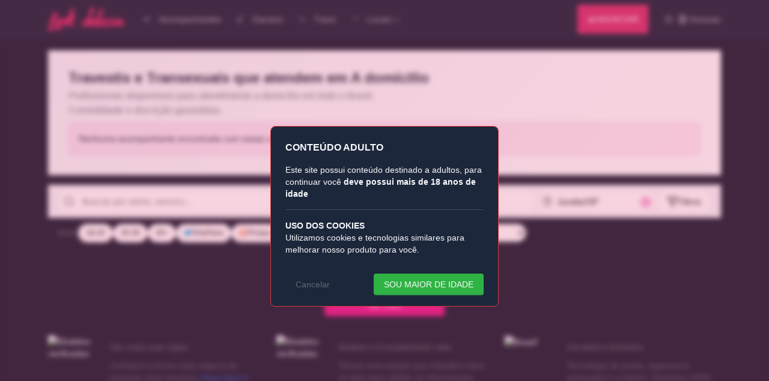

--- FILE ---
content_type: text/html; charset=UTF-8
request_url: https://linkdelicia.com/travestis-transex-transgenero/preferencia/atende-em/a-domicilio/sp/jundiai
body_size: 13962
content:
<!doctype html>
<!-- "A Putaria sempre vence" -- d. malk janeiro de 2022 -->
<html xml:lang="pt" lang="pt">

<head>
    <title>
                Acompanhantes que atendem a Domicílio em Jundiaí/SP | Link delícia
            </title>
    <meta charset="utf-8" />
    <meta name="csrf-token" content="9MDzdMFdPrHq87uUhQL4dQYH2QFBn4FBWr84QD4T">
    <meta name="return" content="travestis-transex-transgenero/preferencia/atende-em/a-domicilio/sp/jundiai">
    <meta name="robots" content="all" />
    <meta name="format-detection" content="telephone=no">
    <meta name="viewport" content="width=device-width, initial-scale=1.0, maximum-scale=2.0" />
    <meta name="rating" content="RTA-5042-1996-1400-1577-RTA">
    <meta name="juicyads-site-verification" content="c8aa3c42dfb70a7f06ec13a8a03d1957">
    <meta http-equiv="Content-Type" content="text/html; charset=utf-8" />
    <meta http-equiv="X-UA-Compatible" content="ie=edge" />
        <title>Acompanhantes que atendem a Domicílio em Jundiaí/SP | Link Delicia</title>
<meta name="description" content="Encontre acompanhantes verificadas que atendem a domicílio. Perfis com fotos reais e contato direto.">
<meta name="robots" content="index, follow">
<link rel="canonical" href="https://linkdelicia.com/travestis-transex-transgenero/preferencia/atende-em/a-domicilio/sp/jundiai">

<meta property="og:type" content="website">
<meta property="og:title" content="Acompanhantes que atendem a Domicílio em Jundiaí/SP">
<meta property="og:description" content="Encontre acompanhantes verificadas que atendem a domicílio. Perfis com fotos reais e contato direto.">
<meta property="og:url" content="https://linkdelicia.com/travestis-transex-transgenero/preferencia/atende-em/a-domicilio/sp/jundiai">
<meta property="og:image" content="https://linkdelicia.com/img/og-home.jpg">

<meta name="twitter:card" content="summary_large_image">
<meta name="twitter:title" content="Acompanhantes que atendem a Domicílio em Jundiaí/SP">
<meta name="twitter:description" content="Encontre acompanhantes verificadas que atendem a domicílio. Perfis com fotos reais e contato direto.">
        <link rel="apple-touch-icon" sizes="57x57" href="/apple-icon-57x57.png">
    <link rel="apple-touch-icon" sizes="60x60" href="/apple-icon-60x60.png">
    <link rel="apple-touch-icon" sizes="72x72" href="/apple-icon-72x72.png">
    <link rel="apple-touch-icon" sizes="76x76" href="/apple-icon-76x76.png">
    <link rel="apple-touch-icon" sizes="114x114" href="/apple-icon-114x114.png">
    <link rel="apple-touch-icon" sizes="120x120" href="/apple-icon-120x120.png">
    <link rel="apple-touch-icon" sizes="144x144" href="/apple-icon-144x144.png">
    <link rel="apple-touch-icon" sizes="152x152" href="/apple-icon-152x152.png">
    <link rel="apple-touch-icon" sizes="180x180" href="/apple-icon-180x180.png">
    <link rel="icon" type="image/png" sizes="192x192" href="/android-icon-192x192.png">
    <link rel="icon" type="image/png" sizes="32x32" href="/favicon-32x32.png">
    <link rel="icon" type="image/png" sizes="96x96" href="/favicon-96x96.png">
    <link rel="icon" type="image/png" sizes="16x16" href="/favicon-16x16.png">
    <link rel="manifest" href="/manifest.json">
    <meta name="msapplication-TileImage" content="/ms-icon-144x144.png">
    <meta name="msapplication-TileColor" content="#1a2234" />
    <meta name="theme-color" content="#ffffff" />
    <meta name="apple-mobile-web-app-status-bar-style" content="black-translucent" />
    <meta name="apple-mobile-web-app-capable" content="yes" />
    <meta name="mobile-web-app-capable" content="yes" />
    <meta name="HandheldFriendly" content="True" />
    <meta name="MobileOptimized" content="320" />
    <link href="/css/tabler.min.css?v=1.9.3" rel="stylesheet" />
    <link href="/css/publics.min.css?v=1.9.3" rel="stylesheet" />
    <script src="https://challenges.cloudflare.com/turnstile/v0/api.js"></script>
        <script src="https://js.sentry-cdn.com/71b04b01971aa042c9f51ee45e108dfb.min.js" crossorigin="anonymous"></script>
    <script>
        (function () {
            if (!window.Sentry || typeof window.Sentry.onLoad !== 'function') {
                return;
            }

            window.Sentry.onLoad(function () {
                var deveIgnorarEvento = function (event) {
                    if (!event || !event.exception || !Array.isArray(event.exception.values)) {
                        return false;
                    }

                    return event.exception.values.some(function (item) {
                        if (typeof item.value !== 'string') {
                            return false;
                        }

                        if (item.value.indexOf('[Cloudflare Turnstile] Error: 300031') !== -1) {
                            return true;
                        }

                        return item.value.indexOf('Script error.') !== -1;
                    });
                };

                Sentry.configureScope(function (scope) {
                    scope.addEventProcessor(function (event) {
                        return deveIgnorarEvento(event) ? null : event;
                    });
                });
            });
        })();
    </script>
    <script async src="https://www.googletagmanager.com/gtag/js?id=G-0EEDV59FVT"></script>
    <script>window.dataLayer = window.dataLayer || []; function gtag() { dataLayer.push(arguments); } gtag('js', new Date()); gtag('config', 'G-0EEDV59FVT');</script>
    <script>
        (function (c, l, a, r, i, t, y) {
            c[a] = c[a] || function () { (c[a].q = c[a].q || []).push(arguments) };
            t = l.createElement(r); t.async = 1; t.src = "https://www.clarity.ms/tag/" + i + "?ref=bwt";
            y = l.getElementsByTagName(r)[0]; y.parentNode.insertBefore(t, y);
        })(window, document, "clarity", "script", "ifxi5vt37n");
    </script>
        <link rel="stylesheet" href="/css/home2.css?v=1.9.3">
<script type="application/ld+json">
{
    "@context": "https://schema.org",
    "@type": "ItemList",
    "name": "Acompanhantes que atendem a Domicílio em Jundiaí/SP",
    "description": "Encontre acompanhantes verificadas que atendem a domicílio. Perfis com fotos reais e contato direto.",
    "url": "https://linkdelicia.com/travestis-transex-transgenero/preferencia/atende-em/a-domicilio/sp/jundiai",
    "numberOfItems": 0,
    "itemListElement": [
            ]
}
</script>

<script type="application/ld+json">
{
    "@context": "https://schema.org",
    "@type": "BreadcrumbList",
    "itemListElement": [
        {
            "@type": "ListItem",
            "position": 1,
            "name": "Home",
            "item": "https://linkdelicia.com"
        },
        {
            "@type": "ListItem",
            "position": 2,
            "name": "Trans",
            "item": "https://linkdelicia.com/travestis-transex-transgenero"
        },
        {
            "@type": "ListItem",
            "position": 3,
            "name": "São Paulo",
            "item": "https://linkdelicia.com/travestis-transex-transgenero/sp"
        },
        {
            "@type": "ListItem",
            "position": 4,
            "name": "Jundiaí",
            "item": "https://linkdelicia.com/travestis-transex-transgenero/preferencia/atende-em/a-domicilio/sp/jundiai"
        }
    ]
}
</script>

<script type="application/ld+json">
{
    "@context": "https://schema.org",
    "@type": "WebSite",
    "name": "Link Delicia",
    "url": "https://linkdelicia.com",
    "potentialAction": {
        "@type": "SearchAction",
        "target": "https://linkdelicia.com/acompanhantes?q={search_term_string}",
        "query-input": "required name=search_term_string"
    }
}
</script>
    </head>

<body>
    <div id="cover-spin"></div>

    
    <div class="wrapper">
        <header class="navbar navbar-expand-md navbar-dark d-print-none">
    <div class="container-xl">
        <button class="navbar-toggler" type="button" data-bs-toggle="collapse" data-bs-target="#navbar-menu" aria-controls="navbar-menu" aria-expanded="false" aria-label="Toggle navigation">
            <span class="navbar-toggler-icon"></span>
        </button>
        <h1 class="navbar-brand d-none-navbar-horizontal pe-0 pe-md-3">
            <a href="/">
                <img src="/logo-linkdelicia.png" width="129" height="40" alt="Link delícia" class="navbar-brand-image">
            </a>
            <script type="application/ld+json">{"@context": "http://schema.org/","@type": "Organization","name": "Link delícia","url": "https://www.linkdelicia.com","logo": "https://files.linkdelicia.com/static/logo-linkdelicia.png"}</script>
        </h1>
        <!-- o resposivo -->
                    <a href="/cadastro" class="btn btn-sm bg-pink d-block d-sm-none balancante text-white" rel="noreferrer">
                ⭐ ANUNCIAR
            </a>
                <div class="navbar-nav flex-row order-md-last">
            <div class="nav-item d-none d-md-flex me-3">
                <div class="btn-list">
                                            <a href="/cadastro" class="btn bg-pink balancante text-white" rel="noreferrer">
                            <span style="font-size: 1.5rem;">⭐</span>
                            ANUNCIAR
                        </a>
                                    </div>
            </div>
            <a href="?theme=dark" class="nav-link px-0 hide-theme-dark" title="modo noturno" data-bs-toggle="tooltip" data-bs-placement="bottom">
                <svg xmlns="http://www.w3.org/2000/svg" class="icon" width="24" height="24" viewBox="0 0 24 24" stroke-width="2" stroke="currentColor" fill="none" stroke-linecap="round" stroke-linejoin="round">
                    <path stroke="none" d="M0 0h24v24H0z" fill="none" />
                    <path d="M12 3c.132 0 .263 0 .393 0a7.5 7.5 0 0 0 7.92 12.446a9 9 0 1 1 -8.313 -12.454z" />
                </svg>
            </a>
            <a href="?theme=light" class="nav-link px-0 hide-theme-light" title="modo diurno" data-bs-toggle="tooltip" data-bs-placement="bottom">
                <svg xmlns="http://www.w3.org/2000/svg" class="icon" width="24" height="24" viewBox="0 0 24 24" stroke-width="2" stroke="currentColor" fill="none" stroke-linecap="round" stroke-linejoin="round">
                    <path stroke="none" d="M0 0h24v24H0z" fill="none" />
                    <path d="M12 12m-4 0a4 4 0 1 0 8 0a4 4 0 1 0 -8 0" />
                    <path d="M3 12h1m8 -9v1m8 8h1m-9 8v1m-6.4 -15.4l.7 .7m12.1 -.7l-.7 .7m0 11.4l.7 .7m-12.1 -.7l-.7 .7" />
                </svg>
            </a>
                        <a href="/login" class="nav-link px-0" title="Acessar" data-bs-toggle="tooltip" data-bs-placement="bottom">
                <svg xmlns="http://www.w3.org/2000/svg" class="icon text-white icon-tabler icon-tabler-login" width="24" height="24" viewBox="0 0 24 24" stroke-width="2" stroke="currentColor" fill="none" stroke-linecap="round" stroke-linejoin="round">
                    <path stroke="none" d="M0 0h24v24H0z" fill="none"></path>
                    <path d="M14 8v-2a2 2 0 0 0 -2 -2h-7a2 2 0 0 0 -2 2v12a2 2 0 0 0 2 2h7a2 2 0 0 0 2 -2v-2"></path>
                    <path d="M20 12h-13l3 -3m0 6l-3 -3"></path>
                </svg>
                <span class="d-none d-md-inline">
                    Acessar
                </span>
            </a>
                        
        </div>

        <div class="collapse navbar-collapse" id="navbar-menu">
            <div class="d-flex flex-column flex-md-row flex-fill align-items-stretch align-items-md-center">
                <ul class="navbar-nav">
    <li class="nav-item">
        <a class="nav-link" href="/acompanhantes">
            <span class="nav-link-icon d-md-none d-lg-inline-block">
                💋
            </span>
            <span class="nav-link-title">
                Acompanhantes
            </span>
        </a>
    </li>
    <li class="nav-item">
        <a class="nav-link" href="/garotos-de-programa">
            <span class="nav-link-icon d-md-none d-lg-inline-block">
                🍆
            </span>
            <span class="nav-link-title">
                Garotos
            </span>
        </a>
    </li>
    <li class="nav-item">
        <a class="nav-link" href="/travestis-transex-transgenero">
            <span class="nav-link-icon d-md-none d-lg-inline-block">
                🦄
            </span>
            <span class="nav-link-title">
                Trans
            </span>
        </a>
    </li>
    <li class="nav-item dropdown">
        <a class="nav-link dropdown-toggle" href="#locais-linkdelicia" data-bs-toggle="dropdown" data-bs-auto-close="outside" role="button" aria-expanded="false">
            <span class="nav-link-icon d-md-none d-lg-inline-block">
                📍
            </span>
            <span class="nav-link-title">
                Locais
            </span>
        </a>
        <div class="dropdown-menu">
            <a class="dropdown-item" href="/locais/moteis">
                <span class="nav-link-icon d-md-none d-lg-inline-block">🏨</span>
                Motéis
            </a>
            <a class="dropdown-item" href="/locais/sex-shops">
                <span class="nav-link-icon d-md-none d-lg-inline-block">🛍️</span>
                Sex Shops
            </a>
            <a class="dropdown-item" href="/locais/clinicas-de-bem-estar-sexual">
                <span class="nav-link-icon d-md-none d-lg-inline-block">💊</span>
                Clínicas de Bem-Estar
            </a>
            <a class="dropdown-item" href="/locais/casas-de-swing">
                <span class="nav-link-icon d-md-none d-lg-inline-block">🎭</span>
                Casas de Swing
            </a>
            <a class="dropdown-item" href="/locais/strip-clubs">
                <span class="nav-link-icon d-md-none d-lg-inline-block">💃</span>
                Strip Clubs
            </a>
            <a class="dropdown-item" href="/locais/eventos-e-festas-eroticas">
                <span class="nav-link-icon d-md-none d-lg-inline-block">🎉</span>
                Eventos e Festas
            </a>
            <a class="dropdown-item" href="/locais/saunas-e-spas-eroticos">
                <span class="nav-link-icon d-md-none d-lg-inline-block">♨️</span>
                Saunas e Spas
            </a>
            <a class="dropdown-item" href="/locais/lojas-de-moda-sensual">
                <span class="nav-link-icon d-md-none d-lg-inline-block">👙</span>
                Moda Sensual
            </a>
            <a class="dropdown-item" href="/locais/hoteis">
                <span class="nav-link-icon d-md-none d-lg-inline-block">🏩</span>
                Hotéis
            </a>
            <div class="dropdown-divider"></div>
            <a class="dropdown-item text-pink" href="/locais">
                📍 Todos os Locais
            </a>
        </div>
    </li>
    
</ul>
            </div>
        </div>
    </div>
</header>        <div class="page-wrapper">
                        <div class="page-body">
                <div class="container-xl d-flex flex-column justify-content-center">
                                                            <div id="home2-app"
     class="home2-app"
     data-categoria="Trans"
     data-cidade="Jundiaí"
     data-uf="sp"
     data-total="0"
     data-categoria-slug="travestis-transex-transgenero">

    
    <h1 class="visually-hidden">
                    Travestis e Transexuais que atendem em A domícilio
            </h1>

    
        <section class="home2-seo-header">
        <div class="container">
            <h2 class="seo-title">Travestis e Transexuais que atendem em A domícilio</h2>
                        <p class="seo-subtitle">Profissionais disponíveis para atendimento a domicílio em todo o Brasil. Comodidade e discrição garantidas.</p>
                                    <div class="seo-no-results">
                <p class="seo-no-results-text">
                    Nenhuma acompanhante encontrada com essas características.
                    Confira outros perfis disponíveis:
                </p>
            </div>
                    </div>
    </section>
    
    <div class="search-container">
    <form id="search-form" class="search-form" autocomplete="off">
        <div class="search-row">
            <div class="search-input-wrapper">
                <svg class="search-icon" xmlns="http://www.w3.org/2000/svg" width="20" height="20" viewBox="0 0 24 24" fill="none" stroke="currentColor" stroke-width="2">
                    <circle cx="11" cy="11" r="8"></circle>
                    <path d="m21 21-4.35-4.35"></path>
                </svg>
                <input
                    type="search"
                    id="search-input"
                    class="search-input"
                    placeholder="Buscar por nome, servico..."
                    aria-label="Buscar acompanhantes"
                    inputmode="search"
                >
                <button type="button" id="clear-search" class="search-clear" style="display: none;" aria-label="Limpar busca">
                    <svg width="16" height="16" viewBox="0 0 24 24" fill="none" stroke="currentColor" stroke-width="2">
                        <path d="M18 6 6 18M6 6l12 12"/>
                    </svg>
                </button>
            </div>

            <div class="city-select-wrapper">
                <svg class="location-icon" xmlns="http://www.w3.org/2000/svg" width="18" height="18" viewBox="0 0 24 24" fill="none" stroke="currentColor" stroke-width="2">
                    <path d="M21 10c0 7-9 13-9 13s-9-6-9-13a9 9 0 0 1 18 0z"></path>
                    <circle cx="12" cy="10" r="3"></circle>
                </svg>
                <input
                    type="text"
                    id="city-input"
                    class="city-input"
                    placeholder="Cidade"
                    aria-label="Selecionar cidade"
                    value="Jundiaí/SP"
                >
                <input type="hidden" id="city-id" value="3525904">
                <input type="hidden" id="city-uf" value="sp">
                <input type="hidden" id="city-name" value="Jundiaí">
                <input type="hidden" id="city-slug" value="jundiai">

                <button type="button" id="geo-button" class="geo-button" title="Usar minha localizacao" aria-label="Detectar minha localizacao">
                    <svg xmlns="http://www.w3.org/2000/svg" width="18" height="18" viewBox="0 0 24 24" fill="none" stroke="currentColor" stroke-width="2">
                        <circle cx="12" cy="12" r="10"></circle>
                        <circle cx="12" cy="12" r="3"></circle>
                        <path d="M12 2v2M12 20v2M2 12h2M20 12h2"></path>
                    </svg>
                </button>
            </div>

            <button type="button" id="open-filters" class="filter-button" aria-label="Abrir filtros">
                <svg xmlns="http://www.w3.org/2000/svg" width="18" height="18" viewBox="0 0 24 24" fill="none" stroke="currentColor" stroke-width="2">
                    <polygon points="22 3 2 3 10 12.46 10 19 14 21 14 12.46 22 3"></polygon>
                </svg>
                <span class="d-none d-md-inline">Filtros</span>
                <span id="active-filters-count" class="filter-badge" style="display: none;">0</span>
            </button>
        </div>

        <div id="suggestions-dropdown" class="suggestions-dropdown" style="display: none;"></div>
        <div id="cities-dropdown" class="cities-dropdown" style="display: none;"></div>
    </form>
</div>

    <div class="filter-chips-container">
    <div class="filter-chips" id="filter-chips">
        <div class="chip-group">
            <span class="chip-label">Idade:</span>
                        <button type="button"
                    class="filter-chip"
                    data-filter="idade"
                    data-min="18"
                    data-max="25">
                18-25
            </button>
                        <button type="button"
                    class="filter-chip"
                    data-filter="idade"
                    data-min="25"
                    data-max="35">
                25-35
            </button>
                        <button type="button"
                    class="filter-chip"
                    data-filter="idade"
                    data-min="35"
                    data-max="99">
                35+
            </button>
                    </div>

        <div class="chip-group">
                        <button type="button"
                    class="filter-chip filter-chip--icon"
                    data-filter="has_onlyfans"
                    data-value="true">
                                <img src="/img/onlyfans-logo.webp" alt="OnlyFans" width="14" height="14" style="vertical-align: text-bottom;">
                                OnlyFans
            </button>
                        <button type="button"
                    class="filter-chip filter-chip--icon"
                    data-filter="has_privacy"
                    data-value="true">
                                <img src="/img/privacy-logo.png" alt="Privacy" width="14" height="14" style="vertical-align: text-bottom;">
                                Privacy
            </button>
                        <button type="button"
                    class="filter-chip filter-chip--icon"
                    data-filter="has_instagram"
                    data-value="true">
                                <svg xmlns="http://www.w3.org/2000/svg" class="icon icon-tabler icon-tabler-brand-instagram" width="14" height="14" viewBox="0 0 24 24" stroke-width="2" stroke="currentColor" fill="none" stroke-linecap="round" stroke-linejoin="round">
                    <path stroke="none" d="M0 0h24v24H0z" fill="none"></path>
                    <path d="M4 4m0 4a4 4 0 0 1 4 -4h8a4 4 0 0 1 4 4v8a4 4 0 0 1 -4 4h-8a4 4 0 0 1 -4 -4z"></path>
                    <path d="M12 12m-3 0a3 3 0 1 0 6 0a3 3 0 1 0 -6 0"></path>
                    <path d="M16.5 7.5l0 .01"></path>
                </svg>
                                Instagram
            </button>
                        <button type="button"
                    class="filter-chip filter-chip--icon"
                    data-filter="has_twitter"
                    data-value="true">
                                <svg xmlns="http://www.w3.org/2000/svg" class="icon icon-tabler icon-tabler-brand-x" width="14" height="14" viewBox="0 0 24 24" stroke-width="2" stroke="currentColor" fill="none" stroke-linecap="round" stroke-linejoin="round">
                    <path stroke="none" d="M0 0h24v24H0z" fill="none"></path>
                    <path d="M4 4l11.733 16h4.267l-11.733 -16z"></path>
                    <path d="M4 20l6.768 -6.768m2.46 -2.46l6.772 -6.772"></path>
                </svg>
                                X/Twitter
            </button>
                        <button type="button"
                    class="filter-chip filter-chip--icon"
                    data-filter="has_telegram"
                    data-value="true">
                                <svg xmlns="http://www.w3.org/2000/svg" class="icon icon-tabler icon-tabler-brand-telegram" width="14" height="14" viewBox="0 0 24 24" stroke-width="2" stroke="currentColor" fill="none" stroke-linecap="round" stroke-linejoin="round">
                    <path stroke="none" d="M0 0h24v24H0z" fill="none"></path>
                    <path d="M15 10l-4 4l6 6l4 -16l-18 7l4 2l2 6l3 -4"></path>
                </svg>
                                Telegram
            </button>
                    </div>

        <div class="chip-group chip-group--sort">
            <select id="sort-select" class="sort-select" aria-label="Ordenar por">
                <option value="random">Aleatorio</option>
                <option value="newest">Mais recentes</option>
                <option value="relevance">Relevancia</option>
            </select>
        </div>
    </div>
</div>

    
    
    <section class="home2-section" aria-labelledby="all-heading">
        <h2 id="all-heading" class="section-title">Todos os Anuncios</h2>
        <div class="cards-grid" id="anuncios-container">
                    </div>

        <div id="loading-skeletons" class="cards-grid" style="display: none;">
                            <div class="skeleton-card">
    <div class="skeleton-image"></div>
    <div class="skeleton-body">
        <div class="skeleton-text"></div>
        <div class="skeleton-text skeleton-text--short"></div>
        <div class="skeleton-meta">
            <div class="skeleton-badge"></div>
            <div class="skeleton-badge skeleton-badge--small"></div>
        </div>
    </div>
</div>
                            <div class="skeleton-card">
    <div class="skeleton-image"></div>
    <div class="skeleton-body">
        <div class="skeleton-text"></div>
        <div class="skeleton-text skeleton-text--short"></div>
        <div class="skeleton-meta">
            <div class="skeleton-badge"></div>
            <div class="skeleton-badge skeleton-badge--small"></div>
        </div>
    </div>
</div>
                            <div class="skeleton-card">
    <div class="skeleton-image"></div>
    <div class="skeleton-body">
        <div class="skeleton-text"></div>
        <div class="skeleton-text skeleton-text--short"></div>
        <div class="skeleton-meta">
            <div class="skeleton-badge"></div>
            <div class="skeleton-badge skeleton-badge--small"></div>
        </div>
    </div>
</div>
                            <div class="skeleton-card">
    <div class="skeleton-image"></div>
    <div class="skeleton-body">
        <div class="skeleton-text"></div>
        <div class="skeleton-text skeleton-text--short"></div>
        <div class="skeleton-meta">
            <div class="skeleton-badge"></div>
            <div class="skeleton-badge skeleton-badge--small"></div>
        </div>
    </div>
</div>
                            <div class="skeleton-card">
    <div class="skeleton-image"></div>
    <div class="skeleton-body">
        <div class="skeleton-text"></div>
        <div class="skeleton-text skeleton-text--short"></div>
        <div class="skeleton-meta">
            <div class="skeleton-badge"></div>
            <div class="skeleton-badge skeleton-badge--small"></div>
        </div>
    </div>
</div>
                            <div class="skeleton-card">
    <div class="skeleton-image"></div>
    <div class="skeleton-body">
        <div class="skeleton-text"></div>
        <div class="skeleton-text skeleton-text--short"></div>
        <div class="skeleton-meta">
            <div class="skeleton-badge"></div>
            <div class="skeleton-badge skeleton-badge--small"></div>
        </div>
    </div>
</div>
                            <div class="skeleton-card">
    <div class="skeleton-image"></div>
    <div class="skeleton-body">
        <div class="skeleton-text"></div>
        <div class="skeleton-text skeleton-text--short"></div>
        <div class="skeleton-meta">
            <div class="skeleton-badge"></div>
            <div class="skeleton-badge skeleton-badge--small"></div>
        </div>
    </div>
</div>
                            <div class="skeleton-card">
    <div class="skeleton-image"></div>
    <div class="skeleton-body">
        <div class="skeleton-text"></div>
        <div class="skeleton-text skeleton-text--short"></div>
        <div class="skeleton-meta">
            <div class="skeleton-badge"></div>
            <div class="skeleton-badge skeleton-badge--small"></div>
        </div>
    </div>
</div>
                    </div>

        <div id="loadmore-container" class="text-center mt-4">
            <button id="loadmoreBtn" class="btn btn-pink btn-loadmore">
                <span class="btn-text">Ver mais</span>
                <span class="btn-loading" style="display: none;">
                    <span class="spinner-border spinner-border-sm" role="status"></span>
                    Carregando...
                </span>
            </button>
        </div>
    </section>

    <div id="filter-drawer" class="filter-drawer" aria-hidden="true">
    <div class="drawer-backdrop"></div>
    <div class="drawer-content" role="dialog" aria-label="Filtros avancados">
        <div class="drawer-header">
            <h3>Filtros</h3>
            <button type="button" class="drawer-close" aria-label="Fechar">
                <svg xmlns="http://www.w3.org/2000/svg" width="24" height="24" viewBox="0 0 24 24" fill="none" stroke="currentColor" stroke-width="2">
                    <path d="M18 6 6 18M6 6l12 12"/>
                </svg>
            </button>
        </div>

        <div class="drawer-body">
            <div class="filter-section">
                <h4 class="filter-section-title">Caracteristicas</h4>

                <div class="filter-group">
                    <label class="filter-group-label">Cabelo</label>
                    <div class="filter-options">
                                                <label class="filter-option">
                            <input type="checkbox" name="cabelo[]" value="Loiro">
                            <span>Loiro</span>
                        </label>
                                                <label class="filter-option">
                            <input type="checkbox" name="cabelo[]" value="Castanho">
                            <span>Castanho</span>
                        </label>
                                                <label class="filter-option">
                            <input type="checkbox" name="cabelo[]" value="Ruivo">
                            <span>Ruivo</span>
                        </label>
                                                <label class="filter-option">
                            <input type="checkbox" name="cabelo[]" value="Preto">
                            <span>Preto</span>
                        </label>
                                                <label class="filter-option">
                            <input type="checkbox" name="cabelo[]" value="Colorido">
                            <span>Colorido</span>
                        </label>
                                            </div>
                </div>

                <div class="filter-group">
                    <label class="filter-group-label">Etnia</label>
                    <div class="filter-options">
                                                <label class="filter-option">
                            <input type="checkbox" name="etinia[]" value="Branca">
                            <span>Branca</span>
                        </label>
                                                <label class="filter-option">
                            <input type="checkbox" name="etinia[]" value="Latina">
                            <span>Latina</span>
                        </label>
                                                <label class="filter-option">
                            <input type="checkbox" name="etinia[]" value="Parda">
                            <span>Parda</span>
                        </label>
                                                <label class="filter-option">
                            <input type="checkbox" name="etinia[]" value="Negra">
                            <span>Negra</span>
                        </label>
                                                <label class="filter-option">
                            <input type="checkbox" name="etinia[]" value="Oriental">
                            <span>Oriental</span>
                        </label>
                                            </div>
                </div>

                <div class="filter-group">
                    <label class="filter-group-label">Seios</label>
                    <div class="filter-options">
                                                <label class="filter-option">
                            <input type="checkbox" name="seios[]" value="Pequenos">
                            <span>Pequenos</span>
                        </label>
                                                <label class="filter-option">
                            <input type="checkbox" name="seios[]" value="Médios">
                            <span>Médios</span>
                        </label>
                                                <label class="filter-option">
                            <input type="checkbox" name="seios[]" value="Grandes">
                            <span>Grandes</span>
                        </label>
                                            </div>
                </div>

                <div class="filter-group">
                    <label class="filter-group-label">Olhos</label>
                    <div class="filter-options">
                                                <label class="filter-option">
                            <input type="checkbox" name="olhos[]" value="Preto">
                            <span>Preto</span>
                        </label>
                                                <label class="filter-option">
                            <input type="checkbox" name="olhos[]" value="Castanho">
                            <span>Castanho</span>
                        </label>
                                                <label class="filter-option">
                            <input type="checkbox" name="olhos[]" value="Azul">
                            <span>Azul</span>
                        </label>
                                                <label class="filter-option">
                            <input type="checkbox" name="olhos[]" value="Verde">
                            <span>Verde</span>
                        </label>
                                                <label class="filter-option">
                            <input type="checkbox" name="olhos[]" value="Cinza">
                            <span>Cinza</span>
                        </label>
                                            </div>
                </div>
            </div>

            <div class="filter-section">
                <h4 class="filter-section-title">Servicos</h4>
                <div class="filter-options filter-options--wrap">
                                        <label class="filter-option">
                        <input type="checkbox" name="servicos[]" value="Sexo anal">
                        <span>Sexo anal</span>
                    </label>
                                        <label class="filter-option">
                        <input type="checkbox" name="servicos[]" value="Sexo oral">
                        <span>Sexo oral</span>
                    </label>
                                        <label class="filter-option">
                        <input type="checkbox" name="servicos[]" value="Beijo na boca">
                        <span>Beijo na boca</span>
                    </label>
                                        <label class="filter-option">
                        <input type="checkbox" name="servicos[]" value="Beijo grego">
                        <span>Beijo grego</span>
                    </label>
                                        <label class="filter-option">
                        <input type="checkbox" name="servicos[]" value="Masturbação">
                        <span>Masturbação</span>
                    </label>
                                        <label class="filter-option">
                        <input type="checkbox" name="servicos[]" value="Chuva dourada">
                        <span>Chuva dourada</span>
                    </label>
                                        <label class="filter-option">
                        <input type="checkbox" name="servicos[]" value="Inversão">
                        <span>Inversão</span>
                    </label>
                                        <label class="filter-option">
                        <input type="checkbox" name="servicos[]" value="Dominiação">
                        <span>Dominiação</span>
                    </label>
                                        <label class="filter-option">
                        <input type="checkbox" name="servicos[]" value="Massagem">
                        <span>Massagem</span>
                    </label>
                                        <label class="filter-option">
                        <input type="checkbox" name="servicos[]" value="Massagem tântrica">
                        <span>Massagem tântrica</span>
                    </label>
                                        <label class="filter-option">
                        <input type="checkbox" name="servicos[]" value="Fetiche">
                        <span>Fetiche</span>
                    </label>
                                        <label class="filter-option">
                        <input type="checkbox" name="servicos[]" value="Striptease">
                        <span>Striptease</span>
                    </label>
                                        <label class="filter-option">
                        <input type="checkbox" name="servicos[]" value="BDSM">
                        <span>BDSM</span>
                    </label>
                                        <label class="filter-option">
                        <input type="checkbox" name="servicos[]" value="Festas e eventos">
                        <span>Festas e eventos</span>
                    </label>
                                        <label class="filter-option">
                        <input type="checkbox" name="servicos[]" value="Namoradinha">
                        <span>Namoradinha</span>
                    </label>
                                        <label class="filter-option">
                        <input type="checkbox" name="servicos[]" value="Duplas">
                        <span>Duplas</span>
                    </label>
                                        <label class="filter-option">
                        <input type="checkbox" name="servicos[]" value="Ejaculação na face">
                        <span>Ejaculação na face</span>
                    </label>
                                        <label class="filter-option">
                        <input type="checkbox" name="servicos[]" value="Ejaculação no corpo">
                        <span>Ejaculação no corpo</span>
                    </label>
                                        <label class="filter-option">
                        <input type="checkbox" name="servicos[]" value="Cosplay e disfarces">
                        <span>Cosplay e disfarces</span>
                    </label>
                                        <label class="filter-option">
                        <input type="checkbox" name="servicos[]" value="Chuva negra">
                        <span>Chuva negra</span>
                    </label>
                                        <label class="filter-option">
                        <input type="checkbox" name="servicos[]" value="Squirting">
                        <span>Squirting</span>
                    </label>
                                    </div>
            </div>

            <div class="filter-section">
                <h4 class="filter-section-title">Local de Atendimento</h4>
                <div class="filter-options">
                                        <label class="filter-option">
                        <input type="checkbox" name="local_atendimento[]" value="A domícilio">
                        <span>A domícilio</span>
                    </label>
                                        <label class="filter-option">
                        <input type="checkbox" name="local_atendimento[]" value="Local próprio">
                        <span>Local próprio</span>
                    </label>
                                        <label class="filter-option">
                        <input type="checkbox" name="local_atendimento[]" value="Somente on-line">
                        <span>Somente on-line</span>
                    </label>
                                        <label class="filter-option">
                        <input type="checkbox" name="local_atendimento[]" value="Motel">
                        <span>Motel</span>
                    </label>
                                        <label class="filter-option">
                        <input type="checkbox" name="local_atendimento[]" value="Hotel">
                        <span>Hotel</span>
                    </label>
                                        <label class="filter-option">
                        <input type="checkbox" name="local_atendimento[]" value="Clube de Swing">
                        <span>Clube de Swing</span>
                    </label>
                                        <label class="filter-option">
                        <input type="checkbox" name="local_atendimento[]" value="Festas e eventos">
                        <span>Festas e eventos</span>
                    </label>
                                        <label class="filter-option">
                        <input type="checkbox" name="local_atendimento[]" value="Viagens">
                        <span>Viagens</span>
                    </label>
                                    </div>
            </div>

            <div class="filter-section">
                <h4 class="filter-section-title">Atende</h4>
                <div class="filter-options">
                                        <label class="filter-option">
                        <input type="checkbox" name="atendimento[]" value="Homens">
                        <span>Homens</span>
                    </label>
                                        <label class="filter-option">
                        <input type="checkbox" name="atendimento[]" value="Mulheres">
                        <span>Mulheres</span>
                    </label>
                                        <label class="filter-option">
                        <input type="checkbox" name="atendimento[]" value="Casais">
                        <span>Casais</span>
                    </label>
                                        <label class="filter-option">
                        <input type="checkbox" name="atendimento[]" value="Trans">
                        <span>Trans</span>
                    </label>
                                        <label class="filter-option">
                        <input type="checkbox" name="atendimento[]" value="Grupo">
                        <span>Grupo</span>
                    </label>
                                        <label class="filter-option">
                        <input type="checkbox" name="atendimento[]" value="Deficientes físicos">
                        <span>Deficientes físicos</span>
                    </label>
                                    </div>
            </div>

            <div class="filter-section">
                <h4 class="filter-section-title">Forma de Pagamento</h4>
                <div class="filter-options">
                                        <label class="filter-option">
                        <input type="checkbox" name="forma_pagamento[]" value="Dinheiro">
                        <span>Dinheiro</span>
                    </label>
                                        <label class="filter-option">
                        <input type="checkbox" name="forma_pagamento[]" value="PIX">
                        <span>PIX</span>
                    </label>
                                        <label class="filter-option">
                        <input type="checkbox" name="forma_pagamento[]" value="Crédito">
                        <span>Crédito</span>
                    </label>
                                        <label class="filter-option">
                        <input type="checkbox" name="forma_pagamento[]" value="Débito">
                        <span>Débito</span>
                    </label>
                                        <label class="filter-option">
                        <input type="checkbox" name="forma_pagamento[]" value="Crypto">
                        <span>Crypto</span>
                    </label>
                                    </div>
            </div>
        </div>

        <div class="drawer-footer">
            <button type="button" id="clear-filters" class="btn btn-outline">
                Limpar filtros
            </button>
            <button type="button" id="apply-filters" class="btn btn-pink">
                Ver resultados
            </button>
        </div>
    </div>
</div>



    <div class="marketing-footer mt-4">
    <div class="row">
        <div class="col-md-4 mb-3">
            <div class="row">
                <div class="col-3">
                    <img src="https://files.linkdelicia.com/static/img/body.png" class="w-100" alt="Modelos verificadas" loading="lazy">
                </div>
                <div class="col">
                    <div class="card-body">
                        <h3 class="card-title mb-2">Seu corpo suas regras</h3>
                        <p class="text-muted">Conheca a forma mais segura de anunciar seus servicos <a href="/cadastro">clique Aqui e saiba mais!</a></p>
                    </div>
                </div>
            </div>
        </div>
        <div class="col-md-4 mb-3">
            <div class="row">
                <div class="col-3">
                    <img src="https://files.linkdelicia.com/static/img/reputation.png" class="w-100" alt="Modelos verificadas" loading="lazy">
                </div>
                <div class="col">
                    <div class="card-body">
                        <h3 class="card-title mb-2">Modelos e Acompanhantes reais</h3>
                        <p class="text-muted">Temos uma equipe que trabalha todos os dias para validar as informacoes das anunciantes</p>
                    </div>
                </div>
            </div>
        </div>
        <div class="col-md-4 mb-3">
            <div class="row">
                <div class="col-3">
                    <img src="https://files.linkdelicia.com/static/img/brazil.png" class="w-100" alt="Brasil!" loading="lazy">
                </div>
                <div class="col">
                    <div class="card-body">
                        <h3 class="card-title mb-2">Inovadora e Brasileira</h3>
                        <p class="text-muted">Tecnologia de ponta, seguranca avancada e o melhor: Empresa 100% sediada no Brasil</p>
                    </div>
                </div>
            </div>
        </div>
    </div>
</div>
</div>
                </div>
            </div>
             <section class="locais-destaque-section py-5">
    <div class="container">
        <div class="d-flex align-items-center justify-content-between mb-4">
            <h2 class="section-title mb-0">
                <svg xmlns="http://www.w3.org/2000/svg" class="icon me-2 text-purple" width="24" height="24" viewBox="0 0 24 24" stroke-width="2" stroke="currentColor" fill="none" stroke-linecap="round" stroke-linejoin="round">
                    <path stroke="none" d="M0 0h24v24H0z" fill="none"/>
                    <circle cx="12" cy="11" r="3"/>
                    <path d="M17.657 16.657l-4.243 4.243a2 2 0 0 1 -2.827 0l-4.244 -4.243a8 8 0 1 1 11.314 0z"/>
                </svg>
                Locais em Destaque
            </h2>
            <a href="/locais" class="btn btn-outline-purple btn-sm">
                Ver todos
                <svg xmlns="http://www.w3.org/2000/svg" class="icon ms-1" width="18" height="18" viewBox="0 0 24 24" stroke-width="2" stroke="currentColor" fill="none" stroke-linecap="round" stroke-linejoin="round">
                    <path stroke="none" d="M0 0h24v24H0z" fill="none"/>
                    <path d="M5 12l14 0"/>
                    <path d="M13 18l6 -6"/>
                    <path d="M13 6l6 6"/>
                </svg>
            </a>
        </div>

        <div class="locais-destaque-grid">
                            <a href="/locais/sex-shops/dot-g-sex-shop-sao-paulo"
   class="local-card "
   title="DOT G SEX SHOP">

    
    
    <div class="local-card-img">
                <img src="https://files.linkdelicia.com/locais/6791c7d549c0f2ce9b06db52/local-logotipo-6uj3v.webp" alt="DOT G SEX SHOP" loading="lazy">
        
                <span class="local-badge-verified">
            <img src="/img/verified.png" width="14" height="14" alt="Verificado">
        </span>
            </div>

    <div class="local-card-body">
        <div class="local-card-logo">
            <img src="https://files.linkdelicia.com/locais/6791c7d549c0f2ce9b06db52/local-logotipo-6uj3v.webp" alt="DOT G SEX SHOP">
        </div>
        <div class="local-card-info">
            <h3 class="local-card-title">DOT G SEX SHOP</h3>
            <p class="local-card-location">
                <svg xmlns="http://www.w3.org/2000/svg" class="icon icon-xs" width="14" height="14" viewBox="0 0 24 24" stroke-width="2" stroke="currentColor" fill="none" stroke-linecap="round" stroke-linejoin="round">
                    <path stroke="none" d="M0 0h24v24H0z" fill="none"/>
                    <circle cx="12" cy="11" r="3"/>
                    <path d="M17.657 16.657l-4.243 4.243a2 2 0 0 1 -2.827 0l-4.244 -4.243a8 8 0 1 1 11.314 0z"/>
                </svg>
                São Paulo/SP
            </p>
        </div>
    </div>

        <span class="local-card-category">Sex Shops</span>
    </a>

<style>
.local-card {
    display: block;
    background: rgba(255,255,255,0.05);
    border-radius: 12px;
    overflow: hidden;
    text-decoration: none;
    transition: all 0.3s ease;
    position: relative;
}

.local-card:hover {
    transform: translateY(-4px);
    background: rgba(255,255,255,0.1);
    box-shadow: 0 8px 25px rgba(168, 85, 247, 0.2);
}

/* Estilo Turbinado */
.local-card--turbinado {
    border: 2px solid #FFD700;
    box-shadow: 0 0 15px rgba(255, 215, 0, 0.3);
}

.local-card--turbinado:hover {
    box-shadow: 0 0 25px rgba(255, 215, 0, 0.5);
}

.local-badge-turbinado {
    position: absolute;
    top: 8px;
    left: 8px;
    background: linear-gradient(135deg, #FFD700 0%, #FFA500 100%);
    color: #1a1625;
    font-size: 0.6rem;
    font-weight: 700;
    padding: 4px 8px;
    border-radius: 4px;
    text-transform: uppercase;
    display: flex;
    align-items: center;
    gap: 3px;
    z-index: 2;
    letter-spacing: 0.5px;
}

.local-card-img {
    position: relative;
    aspect-ratio: 1;
    overflow: hidden;
}

.local-card-img img {
    width: 100%;
    height: 100%;
    object-fit: cover;
    transition: transform 0.3s ease;
}

.local-card:hover .local-card-img img {
    transform: scale(1.05);
}

.local-badge-verified {
    position: absolute;
    top: 8px;
    right: 8px;
    background: rgba(0,0,0,0.6);
    padding: 4px 6px;
    border-radius: 6px;
}

.local-card-body {
    padding: 0.75rem;
    display: flex;
    align-items: center;
    gap: 0.5rem;
}

.local-card-logo {
    width: 36px;
    height: 36px;
    border-radius: 8px;
    overflow: hidden;
    flex-shrink: 0;
    background: #fff;
}

.local-card-logo img {
    width: 100%;
    height: 100%;
    object-fit: cover;
}

.local-card-info {
    flex: 1;
    min-width: 0;
}

.local-card-title {
    color: #fff;
    font-size: 0.85rem;
    font-weight: 600;
    margin: 0;
    white-space: nowrap;
    overflow: hidden;
    text-overflow: ellipsis;
}

.local-card-location {
    color: rgba(255,255,255,0.6);
    font-size: 0.75rem;
    margin: 0;
    display: flex;
    align-items: center;
    gap: 2px;
}

.local-card-category {
    position: absolute;
    top: 8px;
    left: 8px;
    background: linear-gradient(135deg, #a855f7 0%, #7c3aed 100%);
    color: #fff;
    font-size: 0.65rem;
    font-weight: 600;
    padding: 3px 8px;
    border-radius: 4px;
    text-transform: uppercase;
}

/* Quando tem badge de turbinado, move categoria para baixo */
.local-card--turbinado .local-card-category {
    top: 36px;
}
</style>
                            <a href="/locais/casas-de-swing/casa-de-swing-motel-itatinga"
   class="local-card "
   title="Casa de swing motel">

    
    
    <div class="local-card-img">
                <img src="/img/casas-de-swing.png" alt="Casa de swing motel" loading="lazy">
        
            </div>

    <div class="local-card-body">
        <div class="local-card-logo">
            <img src="/img/casas-de-swing.png" alt="Casa de swing motel">
        </div>
        <div class="local-card-info">
            <h3 class="local-card-title">Casa de swing motel</h3>
            <p class="local-card-location">
                <svg xmlns="http://www.w3.org/2000/svg" class="icon icon-xs" width="14" height="14" viewBox="0 0 24 24" stroke-width="2" stroke="currentColor" fill="none" stroke-linecap="round" stroke-linejoin="round">
                    <path stroke="none" d="M0 0h24v24H0z" fill="none"/>
                    <circle cx="12" cy="11" r="3"/>
                    <path d="M17.657 16.657l-4.243 4.243a2 2 0 0 1 -2.827 0l-4.244 -4.243a8 8 0 1 1 11.314 0z"/>
                </svg>
                Itatinga/SP
            </p>
        </div>
    </div>

        <span class="local-card-category">Casas de Swing</span>
    </a>

<style>
.local-card {
    display: block;
    background: rgba(255,255,255,0.05);
    border-radius: 12px;
    overflow: hidden;
    text-decoration: none;
    transition: all 0.3s ease;
    position: relative;
}

.local-card:hover {
    transform: translateY(-4px);
    background: rgba(255,255,255,0.1);
    box-shadow: 0 8px 25px rgba(168, 85, 247, 0.2);
}

/* Estilo Turbinado */
.local-card--turbinado {
    border: 2px solid #FFD700;
    box-shadow: 0 0 15px rgba(255, 215, 0, 0.3);
}

.local-card--turbinado:hover {
    box-shadow: 0 0 25px rgba(255, 215, 0, 0.5);
}

.local-badge-turbinado {
    position: absolute;
    top: 8px;
    left: 8px;
    background: linear-gradient(135deg, #FFD700 0%, #FFA500 100%);
    color: #1a1625;
    font-size: 0.6rem;
    font-weight: 700;
    padding: 4px 8px;
    border-radius: 4px;
    text-transform: uppercase;
    display: flex;
    align-items: center;
    gap: 3px;
    z-index: 2;
    letter-spacing: 0.5px;
}

.local-card-img {
    position: relative;
    aspect-ratio: 1;
    overflow: hidden;
}

.local-card-img img {
    width: 100%;
    height: 100%;
    object-fit: cover;
    transition: transform 0.3s ease;
}

.local-card:hover .local-card-img img {
    transform: scale(1.05);
}

.local-badge-verified {
    position: absolute;
    top: 8px;
    right: 8px;
    background: rgba(0,0,0,0.6);
    padding: 4px 6px;
    border-radius: 6px;
}

.local-card-body {
    padding: 0.75rem;
    display: flex;
    align-items: center;
    gap: 0.5rem;
}

.local-card-logo {
    width: 36px;
    height: 36px;
    border-radius: 8px;
    overflow: hidden;
    flex-shrink: 0;
    background: #fff;
}

.local-card-logo img {
    width: 100%;
    height: 100%;
    object-fit: cover;
}

.local-card-info {
    flex: 1;
    min-width: 0;
}

.local-card-title {
    color: #fff;
    font-size: 0.85rem;
    font-weight: 600;
    margin: 0;
    white-space: nowrap;
    overflow: hidden;
    text-overflow: ellipsis;
}

.local-card-location {
    color: rgba(255,255,255,0.6);
    font-size: 0.75rem;
    margin: 0;
    display: flex;
    align-items: center;
    gap: 2px;
}

.local-card-category {
    position: absolute;
    top: 8px;
    left: 8px;
    background: linear-gradient(135deg, #a855f7 0%, #7c3aed 100%);
    color: #fff;
    font-size: 0.65rem;
    font-weight: 600;
    padding: 3px 8px;
    border-radius: 4px;
    text-transform: uppercase;
}

/* Quando tem badge de turbinado, move categoria para baixo */
.local-card--turbinado .local-card-category {
    top: 36px;
}
</style>
                            <a href="/locais/strip-clubs/542-night-club-guarulhos"
   class="local-card "
   title="542 night club">

    
    
    <div class="local-card-img">
                <img src="/img/strip-clubs.png" alt="542 night club" loading="lazy">
        
            </div>

    <div class="local-card-body">
        <div class="local-card-logo">
            <img src="/img/strip-clubs.png" alt="542 night club">
        </div>
        <div class="local-card-info">
            <h3 class="local-card-title">542 night club</h3>
            <p class="local-card-location">
                <svg xmlns="http://www.w3.org/2000/svg" class="icon icon-xs" width="14" height="14" viewBox="0 0 24 24" stroke-width="2" stroke="currentColor" fill="none" stroke-linecap="round" stroke-linejoin="round">
                    <path stroke="none" d="M0 0h24v24H0z" fill="none"/>
                    <circle cx="12" cy="11" r="3"/>
                    <path d="M17.657 16.657l-4.243 4.243a2 2 0 0 1 -2.827 0l-4.244 -4.243a8 8 0 1 1 11.314 0z"/>
                </svg>
                Guarulhos/SP
            </p>
        </div>
    </div>

        <span class="local-card-category">Strip Clubs</span>
    </a>

<style>
.local-card {
    display: block;
    background: rgba(255,255,255,0.05);
    border-radius: 12px;
    overflow: hidden;
    text-decoration: none;
    transition: all 0.3s ease;
    position: relative;
}

.local-card:hover {
    transform: translateY(-4px);
    background: rgba(255,255,255,0.1);
    box-shadow: 0 8px 25px rgba(168, 85, 247, 0.2);
}

/* Estilo Turbinado */
.local-card--turbinado {
    border: 2px solid #FFD700;
    box-shadow: 0 0 15px rgba(255, 215, 0, 0.3);
}

.local-card--turbinado:hover {
    box-shadow: 0 0 25px rgba(255, 215, 0, 0.5);
}

.local-badge-turbinado {
    position: absolute;
    top: 8px;
    left: 8px;
    background: linear-gradient(135deg, #FFD700 0%, #FFA500 100%);
    color: #1a1625;
    font-size: 0.6rem;
    font-weight: 700;
    padding: 4px 8px;
    border-radius: 4px;
    text-transform: uppercase;
    display: flex;
    align-items: center;
    gap: 3px;
    z-index: 2;
    letter-spacing: 0.5px;
}

.local-card-img {
    position: relative;
    aspect-ratio: 1;
    overflow: hidden;
}

.local-card-img img {
    width: 100%;
    height: 100%;
    object-fit: cover;
    transition: transform 0.3s ease;
}

.local-card:hover .local-card-img img {
    transform: scale(1.05);
}

.local-badge-verified {
    position: absolute;
    top: 8px;
    right: 8px;
    background: rgba(0,0,0,0.6);
    padding: 4px 6px;
    border-radius: 6px;
}

.local-card-body {
    padding: 0.75rem;
    display: flex;
    align-items: center;
    gap: 0.5rem;
}

.local-card-logo {
    width: 36px;
    height: 36px;
    border-radius: 8px;
    overflow: hidden;
    flex-shrink: 0;
    background: #fff;
}

.local-card-logo img {
    width: 100%;
    height: 100%;
    object-fit: cover;
}

.local-card-info {
    flex: 1;
    min-width: 0;
}

.local-card-title {
    color: #fff;
    font-size: 0.85rem;
    font-weight: 600;
    margin: 0;
    white-space: nowrap;
    overflow: hidden;
    text-overflow: ellipsis;
}

.local-card-location {
    color: rgba(255,255,255,0.6);
    font-size: 0.75rem;
    margin: 0;
    display: flex;
    align-items: center;
    gap: 2px;
}

.local-card-category {
    position: absolute;
    top: 8px;
    left: 8px;
    background: linear-gradient(135deg, #a855f7 0%, #7c3aed 100%);
    color: #fff;
    font-size: 0.65rem;
    font-weight: 600;
    padding: 3px 8px;
    border-radius: 4px;
    text-transform: uppercase;
}

/* Quando tem badge de turbinado, move categoria para baixo */
.local-card--turbinado .local-card-category {
    top: 36px;
}
</style>
                            <a href="/locais/sex-shops/sex-shop-sensacoes-nilopolis"
   class="local-card "
   title="Sex Shop Sensações">

    
    
    <div class="local-card-img">
                <img src="/img/sex-shops.png" alt="Sex Shop Sensações" loading="lazy">
        
            </div>

    <div class="local-card-body">
        <div class="local-card-logo">
            <img src="/img/sex-shops.png" alt="Sex Shop Sensações">
        </div>
        <div class="local-card-info">
            <h3 class="local-card-title">Sex Shop Sensações</h3>
            <p class="local-card-location">
                <svg xmlns="http://www.w3.org/2000/svg" class="icon icon-xs" width="14" height="14" viewBox="0 0 24 24" stroke-width="2" stroke="currentColor" fill="none" stroke-linecap="round" stroke-linejoin="round">
                    <path stroke="none" d="M0 0h24v24H0z" fill="none"/>
                    <circle cx="12" cy="11" r="3"/>
                    <path d="M17.657 16.657l-4.243 4.243a2 2 0 0 1 -2.827 0l-4.244 -4.243a8 8 0 1 1 11.314 0z"/>
                </svg>
                Nilópolis/RJ
            </p>
        </div>
    </div>

        <span class="local-card-category">Sex Shops</span>
    </a>

<style>
.local-card {
    display: block;
    background: rgba(255,255,255,0.05);
    border-radius: 12px;
    overflow: hidden;
    text-decoration: none;
    transition: all 0.3s ease;
    position: relative;
}

.local-card:hover {
    transform: translateY(-4px);
    background: rgba(255,255,255,0.1);
    box-shadow: 0 8px 25px rgba(168, 85, 247, 0.2);
}

/* Estilo Turbinado */
.local-card--turbinado {
    border: 2px solid #FFD700;
    box-shadow: 0 0 15px rgba(255, 215, 0, 0.3);
}

.local-card--turbinado:hover {
    box-shadow: 0 0 25px rgba(255, 215, 0, 0.5);
}

.local-badge-turbinado {
    position: absolute;
    top: 8px;
    left: 8px;
    background: linear-gradient(135deg, #FFD700 0%, #FFA500 100%);
    color: #1a1625;
    font-size: 0.6rem;
    font-weight: 700;
    padding: 4px 8px;
    border-radius: 4px;
    text-transform: uppercase;
    display: flex;
    align-items: center;
    gap: 3px;
    z-index: 2;
    letter-spacing: 0.5px;
}

.local-card-img {
    position: relative;
    aspect-ratio: 1;
    overflow: hidden;
}

.local-card-img img {
    width: 100%;
    height: 100%;
    object-fit: cover;
    transition: transform 0.3s ease;
}

.local-card:hover .local-card-img img {
    transform: scale(1.05);
}

.local-badge-verified {
    position: absolute;
    top: 8px;
    right: 8px;
    background: rgba(0,0,0,0.6);
    padding: 4px 6px;
    border-radius: 6px;
}

.local-card-body {
    padding: 0.75rem;
    display: flex;
    align-items: center;
    gap: 0.5rem;
}

.local-card-logo {
    width: 36px;
    height: 36px;
    border-radius: 8px;
    overflow: hidden;
    flex-shrink: 0;
    background: #fff;
}

.local-card-logo img {
    width: 100%;
    height: 100%;
    object-fit: cover;
}

.local-card-info {
    flex: 1;
    min-width: 0;
}

.local-card-title {
    color: #fff;
    font-size: 0.85rem;
    font-weight: 600;
    margin: 0;
    white-space: nowrap;
    overflow: hidden;
    text-overflow: ellipsis;
}

.local-card-location {
    color: rgba(255,255,255,0.6);
    font-size: 0.75rem;
    margin: 0;
    display: flex;
    align-items: center;
    gap: 2px;
}

.local-card-category {
    position: absolute;
    top: 8px;
    left: 8px;
    background: linear-gradient(135deg, #a855f7 0%, #7c3aed 100%);
    color: #fff;
    font-size: 0.65rem;
    font-weight: 600;
    padding: 3px 8px;
    border-radius: 4px;
    text-transform: uppercase;
}

/* Quando tem badge de turbinado, move categoria para baixo */
.local-card--turbinado .local-card-category {
    top: 36px;
}
</style>
                            <a href="/locais/moteis/hotel-lotus-barueri"
   class="local-card "
   title="Hotel Lotus">

    
    
    <div class="local-card-img">
                <img src="/img/moteis.png" alt="Hotel Lotus" loading="lazy">
        
            </div>

    <div class="local-card-body">
        <div class="local-card-logo">
            <img src="/img/moteis.png" alt="Hotel Lotus">
        </div>
        <div class="local-card-info">
            <h3 class="local-card-title">Hotel Lotus</h3>
            <p class="local-card-location">
                <svg xmlns="http://www.w3.org/2000/svg" class="icon icon-xs" width="14" height="14" viewBox="0 0 24 24" stroke-width="2" stroke="currentColor" fill="none" stroke-linecap="round" stroke-linejoin="round">
                    <path stroke="none" d="M0 0h24v24H0z" fill="none"/>
                    <circle cx="12" cy="11" r="3"/>
                    <path d="M17.657 16.657l-4.243 4.243a2 2 0 0 1 -2.827 0l-4.244 -4.243a8 8 0 1 1 11.314 0z"/>
                </svg>
                Barueri/SP
            </p>
        </div>
    </div>

        <span class="local-card-category">Motéis</span>
    </a>

<style>
.local-card {
    display: block;
    background: rgba(255,255,255,0.05);
    border-radius: 12px;
    overflow: hidden;
    text-decoration: none;
    transition: all 0.3s ease;
    position: relative;
}

.local-card:hover {
    transform: translateY(-4px);
    background: rgba(255,255,255,0.1);
    box-shadow: 0 8px 25px rgba(168, 85, 247, 0.2);
}

/* Estilo Turbinado */
.local-card--turbinado {
    border: 2px solid #FFD700;
    box-shadow: 0 0 15px rgba(255, 215, 0, 0.3);
}

.local-card--turbinado:hover {
    box-shadow: 0 0 25px rgba(255, 215, 0, 0.5);
}

.local-badge-turbinado {
    position: absolute;
    top: 8px;
    left: 8px;
    background: linear-gradient(135deg, #FFD700 0%, #FFA500 100%);
    color: #1a1625;
    font-size: 0.6rem;
    font-weight: 700;
    padding: 4px 8px;
    border-radius: 4px;
    text-transform: uppercase;
    display: flex;
    align-items: center;
    gap: 3px;
    z-index: 2;
    letter-spacing: 0.5px;
}

.local-card-img {
    position: relative;
    aspect-ratio: 1;
    overflow: hidden;
}

.local-card-img img {
    width: 100%;
    height: 100%;
    object-fit: cover;
    transition: transform 0.3s ease;
}

.local-card:hover .local-card-img img {
    transform: scale(1.05);
}

.local-badge-verified {
    position: absolute;
    top: 8px;
    right: 8px;
    background: rgba(0,0,0,0.6);
    padding: 4px 6px;
    border-radius: 6px;
}

.local-card-body {
    padding: 0.75rem;
    display: flex;
    align-items: center;
    gap: 0.5rem;
}

.local-card-logo {
    width: 36px;
    height: 36px;
    border-radius: 8px;
    overflow: hidden;
    flex-shrink: 0;
    background: #fff;
}

.local-card-logo img {
    width: 100%;
    height: 100%;
    object-fit: cover;
}

.local-card-info {
    flex: 1;
    min-width: 0;
}

.local-card-title {
    color: #fff;
    font-size: 0.85rem;
    font-weight: 600;
    margin: 0;
    white-space: nowrap;
    overflow: hidden;
    text-overflow: ellipsis;
}

.local-card-location {
    color: rgba(255,255,255,0.6);
    font-size: 0.75rem;
    margin: 0;
    display: flex;
    align-items: center;
    gap: 2px;
}

.local-card-category {
    position: absolute;
    top: 8px;
    left: 8px;
    background: linear-gradient(135deg, #a855f7 0%, #7c3aed 100%);
    color: #fff;
    font-size: 0.65rem;
    font-weight: 600;
    padding: 3px 8px;
    border-radius: 4px;
    text-transform: uppercase;
}

/* Quando tem badge de turbinado, move categoria para baixo */
.local-card--turbinado .local-card-category {
    top: 36px;
}
</style>
                            <a href="/locais/sex-shops/exclusiva-sex-shop-jardins-sao-paulo"
   class="local-card "
   title="Exclusiva Sex Shop - Jardins">

    
    
    <div class="local-card-img">
                <img src="/img/sex-shops.png" alt="Exclusiva Sex Shop - Jardins" loading="lazy">
        
            </div>

    <div class="local-card-body">
        <div class="local-card-logo">
            <img src="/img/sex-shops.png" alt="Exclusiva Sex Shop - Jardins">
        </div>
        <div class="local-card-info">
            <h3 class="local-card-title">Exclusiva Sex Shop - Jard...</h3>
            <p class="local-card-location">
                <svg xmlns="http://www.w3.org/2000/svg" class="icon icon-xs" width="14" height="14" viewBox="0 0 24 24" stroke-width="2" stroke="currentColor" fill="none" stroke-linecap="round" stroke-linejoin="round">
                    <path stroke="none" d="M0 0h24v24H0z" fill="none"/>
                    <circle cx="12" cy="11" r="3"/>
                    <path d="M17.657 16.657l-4.243 4.243a2 2 0 0 1 -2.827 0l-4.244 -4.243a8 8 0 1 1 11.314 0z"/>
                </svg>
                São Paulo/SP
            </p>
        </div>
    </div>

        <span class="local-card-category">Sex Shops</span>
    </a>

<style>
.local-card {
    display: block;
    background: rgba(255,255,255,0.05);
    border-radius: 12px;
    overflow: hidden;
    text-decoration: none;
    transition: all 0.3s ease;
    position: relative;
}

.local-card:hover {
    transform: translateY(-4px);
    background: rgba(255,255,255,0.1);
    box-shadow: 0 8px 25px rgba(168, 85, 247, 0.2);
}

/* Estilo Turbinado */
.local-card--turbinado {
    border: 2px solid #FFD700;
    box-shadow: 0 0 15px rgba(255, 215, 0, 0.3);
}

.local-card--turbinado:hover {
    box-shadow: 0 0 25px rgba(255, 215, 0, 0.5);
}

.local-badge-turbinado {
    position: absolute;
    top: 8px;
    left: 8px;
    background: linear-gradient(135deg, #FFD700 0%, #FFA500 100%);
    color: #1a1625;
    font-size: 0.6rem;
    font-weight: 700;
    padding: 4px 8px;
    border-radius: 4px;
    text-transform: uppercase;
    display: flex;
    align-items: center;
    gap: 3px;
    z-index: 2;
    letter-spacing: 0.5px;
}

.local-card-img {
    position: relative;
    aspect-ratio: 1;
    overflow: hidden;
}

.local-card-img img {
    width: 100%;
    height: 100%;
    object-fit: cover;
    transition: transform 0.3s ease;
}

.local-card:hover .local-card-img img {
    transform: scale(1.05);
}

.local-badge-verified {
    position: absolute;
    top: 8px;
    right: 8px;
    background: rgba(0,0,0,0.6);
    padding: 4px 6px;
    border-radius: 6px;
}

.local-card-body {
    padding: 0.75rem;
    display: flex;
    align-items: center;
    gap: 0.5rem;
}

.local-card-logo {
    width: 36px;
    height: 36px;
    border-radius: 8px;
    overflow: hidden;
    flex-shrink: 0;
    background: #fff;
}

.local-card-logo img {
    width: 100%;
    height: 100%;
    object-fit: cover;
}

.local-card-info {
    flex: 1;
    min-width: 0;
}

.local-card-title {
    color: #fff;
    font-size: 0.85rem;
    font-weight: 600;
    margin: 0;
    white-space: nowrap;
    overflow: hidden;
    text-overflow: ellipsis;
}

.local-card-location {
    color: rgba(255,255,255,0.6);
    font-size: 0.75rem;
    margin: 0;
    display: flex;
    align-items: center;
    gap: 2px;
}

.local-card-category {
    position: absolute;
    top: 8px;
    left: 8px;
    background: linear-gradient(135deg, #a855f7 0%, #7c3aed 100%);
    color: #fff;
    font-size: 0.65rem;
    font-weight: 600;
    padding: 3px 8px;
    border-radius: 4px;
    text-transform: uppercase;
}

/* Quando tem badge de turbinado, move categoria para baixo */
.local-card--turbinado .local-card-category {
    top: 36px;
}
</style>
                            <a href="/locais/moteis/motel-emocoes-guarulhos"
   class="local-card "
   title="Motel Emoções">

    
    
    <div class="local-card-img">
                <img src="/img/moteis.png" alt="Motel Emoções" loading="lazy">
        
            </div>

    <div class="local-card-body">
        <div class="local-card-logo">
            <img src="/img/moteis.png" alt="Motel Emoções">
        </div>
        <div class="local-card-info">
            <h3 class="local-card-title">Motel Emoções</h3>
            <p class="local-card-location">
                <svg xmlns="http://www.w3.org/2000/svg" class="icon icon-xs" width="14" height="14" viewBox="0 0 24 24" stroke-width="2" stroke="currentColor" fill="none" stroke-linecap="round" stroke-linejoin="round">
                    <path stroke="none" d="M0 0h24v24H0z" fill="none"/>
                    <circle cx="12" cy="11" r="3"/>
                    <path d="M17.657 16.657l-4.243 4.243a2 2 0 0 1 -2.827 0l-4.244 -4.243a8 8 0 1 1 11.314 0z"/>
                </svg>
                Guarulhos/SP
            </p>
        </div>
    </div>

        <span class="local-card-category">Motéis</span>
    </a>

<style>
.local-card {
    display: block;
    background: rgba(255,255,255,0.05);
    border-radius: 12px;
    overflow: hidden;
    text-decoration: none;
    transition: all 0.3s ease;
    position: relative;
}

.local-card:hover {
    transform: translateY(-4px);
    background: rgba(255,255,255,0.1);
    box-shadow: 0 8px 25px rgba(168, 85, 247, 0.2);
}

/* Estilo Turbinado */
.local-card--turbinado {
    border: 2px solid #FFD700;
    box-shadow: 0 0 15px rgba(255, 215, 0, 0.3);
}

.local-card--turbinado:hover {
    box-shadow: 0 0 25px rgba(255, 215, 0, 0.5);
}

.local-badge-turbinado {
    position: absolute;
    top: 8px;
    left: 8px;
    background: linear-gradient(135deg, #FFD700 0%, #FFA500 100%);
    color: #1a1625;
    font-size: 0.6rem;
    font-weight: 700;
    padding: 4px 8px;
    border-radius: 4px;
    text-transform: uppercase;
    display: flex;
    align-items: center;
    gap: 3px;
    z-index: 2;
    letter-spacing: 0.5px;
}

.local-card-img {
    position: relative;
    aspect-ratio: 1;
    overflow: hidden;
}

.local-card-img img {
    width: 100%;
    height: 100%;
    object-fit: cover;
    transition: transform 0.3s ease;
}

.local-card:hover .local-card-img img {
    transform: scale(1.05);
}

.local-badge-verified {
    position: absolute;
    top: 8px;
    right: 8px;
    background: rgba(0,0,0,0.6);
    padding: 4px 6px;
    border-radius: 6px;
}

.local-card-body {
    padding: 0.75rem;
    display: flex;
    align-items: center;
    gap: 0.5rem;
}

.local-card-logo {
    width: 36px;
    height: 36px;
    border-radius: 8px;
    overflow: hidden;
    flex-shrink: 0;
    background: #fff;
}

.local-card-logo img {
    width: 100%;
    height: 100%;
    object-fit: cover;
}

.local-card-info {
    flex: 1;
    min-width: 0;
}

.local-card-title {
    color: #fff;
    font-size: 0.85rem;
    font-weight: 600;
    margin: 0;
    white-space: nowrap;
    overflow: hidden;
    text-overflow: ellipsis;
}

.local-card-location {
    color: rgba(255,255,255,0.6);
    font-size: 0.75rem;
    margin: 0;
    display: flex;
    align-items: center;
    gap: 2px;
}

.local-card-category {
    position: absolute;
    top: 8px;
    left: 8px;
    background: linear-gradient(135deg, #a855f7 0%, #7c3aed 100%);
    color: #fff;
    font-size: 0.65rem;
    font-weight: 600;
    padding: 3px 8px;
    border-radius: 4px;
    text-transform: uppercase;
}

/* Quando tem badge de turbinado, move categoria para baixo */
.local-card--turbinado .local-card-category {
    top: 36px;
}
</style>
                            <a href="/locais/sex-shops/exclusiva-sex-shop-analia-franco-sao-paulo"
   class="local-card "
   title="Exclusiva Sex Shop - Anália Franco">

    
    
    <div class="local-card-img">
                <img src="/img/sex-shops.png" alt="Exclusiva Sex Shop - Anália Franco" loading="lazy">
        
            </div>

    <div class="local-card-body">
        <div class="local-card-logo">
            <img src="/img/sex-shops.png" alt="Exclusiva Sex Shop - Anália Franco">
        </div>
        <div class="local-card-info">
            <h3 class="local-card-title">Exclusiva Sex Shop - Anál...</h3>
            <p class="local-card-location">
                <svg xmlns="http://www.w3.org/2000/svg" class="icon icon-xs" width="14" height="14" viewBox="0 0 24 24" stroke-width="2" stroke="currentColor" fill="none" stroke-linecap="round" stroke-linejoin="round">
                    <path stroke="none" d="M0 0h24v24H0z" fill="none"/>
                    <circle cx="12" cy="11" r="3"/>
                    <path d="M17.657 16.657l-4.243 4.243a2 2 0 0 1 -2.827 0l-4.244 -4.243a8 8 0 1 1 11.314 0z"/>
                </svg>
                São Paulo/SP
            </p>
        </div>
    </div>

        <span class="local-card-category">Sex Shops</span>
    </a>

<style>
.local-card {
    display: block;
    background: rgba(255,255,255,0.05);
    border-radius: 12px;
    overflow: hidden;
    text-decoration: none;
    transition: all 0.3s ease;
    position: relative;
}

.local-card:hover {
    transform: translateY(-4px);
    background: rgba(255,255,255,0.1);
    box-shadow: 0 8px 25px rgba(168, 85, 247, 0.2);
}

/* Estilo Turbinado */
.local-card--turbinado {
    border: 2px solid #FFD700;
    box-shadow: 0 0 15px rgba(255, 215, 0, 0.3);
}

.local-card--turbinado:hover {
    box-shadow: 0 0 25px rgba(255, 215, 0, 0.5);
}

.local-badge-turbinado {
    position: absolute;
    top: 8px;
    left: 8px;
    background: linear-gradient(135deg, #FFD700 0%, #FFA500 100%);
    color: #1a1625;
    font-size: 0.6rem;
    font-weight: 700;
    padding: 4px 8px;
    border-radius: 4px;
    text-transform: uppercase;
    display: flex;
    align-items: center;
    gap: 3px;
    z-index: 2;
    letter-spacing: 0.5px;
}

.local-card-img {
    position: relative;
    aspect-ratio: 1;
    overflow: hidden;
}

.local-card-img img {
    width: 100%;
    height: 100%;
    object-fit: cover;
    transition: transform 0.3s ease;
}

.local-card:hover .local-card-img img {
    transform: scale(1.05);
}

.local-badge-verified {
    position: absolute;
    top: 8px;
    right: 8px;
    background: rgba(0,0,0,0.6);
    padding: 4px 6px;
    border-radius: 6px;
}

.local-card-body {
    padding: 0.75rem;
    display: flex;
    align-items: center;
    gap: 0.5rem;
}

.local-card-logo {
    width: 36px;
    height: 36px;
    border-radius: 8px;
    overflow: hidden;
    flex-shrink: 0;
    background: #fff;
}

.local-card-logo img {
    width: 100%;
    height: 100%;
    object-fit: cover;
}

.local-card-info {
    flex: 1;
    min-width: 0;
}

.local-card-title {
    color: #fff;
    font-size: 0.85rem;
    font-weight: 600;
    margin: 0;
    white-space: nowrap;
    overflow: hidden;
    text-overflow: ellipsis;
}

.local-card-location {
    color: rgba(255,255,255,0.6);
    font-size: 0.75rem;
    margin: 0;
    display: flex;
    align-items: center;
    gap: 2px;
}

.local-card-category {
    position: absolute;
    top: 8px;
    left: 8px;
    background: linear-gradient(135deg, #a855f7 0%, #7c3aed 100%);
    color: #fff;
    font-size: 0.65rem;
    font-weight: 600;
    padding: 3px 8px;
    border-radius: 4px;
    text-transform: uppercase;
}

/* Quando tem badge de turbinado, move categoria para baixo */
.local-card--turbinado .local-card-category {
    top: 36px;
}
</style>
                            <a href="/locais/sex-shops/sex-shop-boutique-do-prazer-oficial-aguas-lindas-de-goias"
   class="local-card "
   title="Sex Shop Boutique do Prazer Oficial">

    
    
    <div class="local-card-img">
                <img src="/img/sex-shops.png" alt="Sex Shop Boutique do Prazer Oficial" loading="lazy">
        
            </div>

    <div class="local-card-body">
        <div class="local-card-logo">
            <img src="/img/sex-shops.png" alt="Sex Shop Boutique do Prazer Oficial">
        </div>
        <div class="local-card-info">
            <h3 class="local-card-title">Sex Shop Boutique do Praz...</h3>
            <p class="local-card-location">
                <svg xmlns="http://www.w3.org/2000/svg" class="icon icon-xs" width="14" height="14" viewBox="0 0 24 24" stroke-width="2" stroke="currentColor" fill="none" stroke-linecap="round" stroke-linejoin="round">
                    <path stroke="none" d="M0 0h24v24H0z" fill="none"/>
                    <circle cx="12" cy="11" r="3"/>
                    <path d="M17.657 16.657l-4.243 4.243a2 2 0 0 1 -2.827 0l-4.244 -4.243a8 8 0 1 1 11.314 0z"/>
                </svg>
                Águas Lindas de Goiás/GO
            </p>
        </div>
    </div>

        <span class="local-card-category">Sex Shops</span>
    </a>

<style>
.local-card {
    display: block;
    background: rgba(255,255,255,0.05);
    border-radius: 12px;
    overflow: hidden;
    text-decoration: none;
    transition: all 0.3s ease;
    position: relative;
}

.local-card:hover {
    transform: translateY(-4px);
    background: rgba(255,255,255,0.1);
    box-shadow: 0 8px 25px rgba(168, 85, 247, 0.2);
}

/* Estilo Turbinado */
.local-card--turbinado {
    border: 2px solid #FFD700;
    box-shadow: 0 0 15px rgba(255, 215, 0, 0.3);
}

.local-card--turbinado:hover {
    box-shadow: 0 0 25px rgba(255, 215, 0, 0.5);
}

.local-badge-turbinado {
    position: absolute;
    top: 8px;
    left: 8px;
    background: linear-gradient(135deg, #FFD700 0%, #FFA500 100%);
    color: #1a1625;
    font-size: 0.6rem;
    font-weight: 700;
    padding: 4px 8px;
    border-radius: 4px;
    text-transform: uppercase;
    display: flex;
    align-items: center;
    gap: 3px;
    z-index: 2;
    letter-spacing: 0.5px;
}

.local-card-img {
    position: relative;
    aspect-ratio: 1;
    overflow: hidden;
}

.local-card-img img {
    width: 100%;
    height: 100%;
    object-fit: cover;
    transition: transform 0.3s ease;
}

.local-card:hover .local-card-img img {
    transform: scale(1.05);
}

.local-badge-verified {
    position: absolute;
    top: 8px;
    right: 8px;
    background: rgba(0,0,0,0.6);
    padding: 4px 6px;
    border-radius: 6px;
}

.local-card-body {
    padding: 0.75rem;
    display: flex;
    align-items: center;
    gap: 0.5rem;
}

.local-card-logo {
    width: 36px;
    height: 36px;
    border-radius: 8px;
    overflow: hidden;
    flex-shrink: 0;
    background: #fff;
}

.local-card-logo img {
    width: 100%;
    height: 100%;
    object-fit: cover;
}

.local-card-info {
    flex: 1;
    min-width: 0;
}

.local-card-title {
    color: #fff;
    font-size: 0.85rem;
    font-weight: 600;
    margin: 0;
    white-space: nowrap;
    overflow: hidden;
    text-overflow: ellipsis;
}

.local-card-location {
    color: rgba(255,255,255,0.6);
    font-size: 0.75rem;
    margin: 0;
    display: flex;
    align-items: center;
    gap: 2px;
}

.local-card-category {
    position: absolute;
    top: 8px;
    left: 8px;
    background: linear-gradient(135deg, #a855f7 0%, #7c3aed 100%);
    color: #fff;
    font-size: 0.65rem;
    font-weight: 600;
    padding: 3px 8px;
    border-radius: 4px;
    text-transform: uppercase;
}

/* Quando tem badge de turbinado, move categoria para baixo */
.local-card--turbinado .local-card-category {
    top: 36px;
}
</style>
                            <a href="/locais/saunas-e-spas-eroticos/thalita-goes-niteroi"
   class="local-card "
   title="Thalita Góes">

    
    
    <div class="local-card-img">
                <img src="/img/saunas-e-spas-eroticos.png" alt="Thalita Góes" loading="lazy">
        
            </div>

    <div class="local-card-body">
        <div class="local-card-logo">
            <img src="/img/saunas-e-spas-eroticos.png" alt="Thalita Góes">
        </div>
        <div class="local-card-info">
            <h3 class="local-card-title">Thalita Góes</h3>
            <p class="local-card-location">
                <svg xmlns="http://www.w3.org/2000/svg" class="icon icon-xs" width="14" height="14" viewBox="0 0 24 24" stroke-width="2" stroke="currentColor" fill="none" stroke-linecap="round" stroke-linejoin="round">
                    <path stroke="none" d="M0 0h24v24H0z" fill="none"/>
                    <circle cx="12" cy="11" r="3"/>
                    <path d="M17.657 16.657l-4.243 4.243a2 2 0 0 1 -2.827 0l-4.244 -4.243a8 8 0 1 1 11.314 0z"/>
                </svg>
                Niterói/RJ
            </p>
        </div>
    </div>

        <span class="local-card-category">Saunas e Spas Eróticos</span>
    </a>

<style>
.local-card {
    display: block;
    background: rgba(255,255,255,0.05);
    border-radius: 12px;
    overflow: hidden;
    text-decoration: none;
    transition: all 0.3s ease;
    position: relative;
}

.local-card:hover {
    transform: translateY(-4px);
    background: rgba(255,255,255,0.1);
    box-shadow: 0 8px 25px rgba(168, 85, 247, 0.2);
}

/* Estilo Turbinado */
.local-card--turbinado {
    border: 2px solid #FFD700;
    box-shadow: 0 0 15px rgba(255, 215, 0, 0.3);
}

.local-card--turbinado:hover {
    box-shadow: 0 0 25px rgba(255, 215, 0, 0.5);
}

.local-badge-turbinado {
    position: absolute;
    top: 8px;
    left: 8px;
    background: linear-gradient(135deg, #FFD700 0%, #FFA500 100%);
    color: #1a1625;
    font-size: 0.6rem;
    font-weight: 700;
    padding: 4px 8px;
    border-radius: 4px;
    text-transform: uppercase;
    display: flex;
    align-items: center;
    gap: 3px;
    z-index: 2;
    letter-spacing: 0.5px;
}

.local-card-img {
    position: relative;
    aspect-ratio: 1;
    overflow: hidden;
}

.local-card-img img {
    width: 100%;
    height: 100%;
    object-fit: cover;
    transition: transform 0.3s ease;
}

.local-card:hover .local-card-img img {
    transform: scale(1.05);
}

.local-badge-verified {
    position: absolute;
    top: 8px;
    right: 8px;
    background: rgba(0,0,0,0.6);
    padding: 4px 6px;
    border-radius: 6px;
}

.local-card-body {
    padding: 0.75rem;
    display: flex;
    align-items: center;
    gap: 0.5rem;
}

.local-card-logo {
    width: 36px;
    height: 36px;
    border-radius: 8px;
    overflow: hidden;
    flex-shrink: 0;
    background: #fff;
}

.local-card-logo img {
    width: 100%;
    height: 100%;
    object-fit: cover;
}

.local-card-info {
    flex: 1;
    min-width: 0;
}

.local-card-title {
    color: #fff;
    font-size: 0.85rem;
    font-weight: 600;
    margin: 0;
    white-space: nowrap;
    overflow: hidden;
    text-overflow: ellipsis;
}

.local-card-location {
    color: rgba(255,255,255,0.6);
    font-size: 0.75rem;
    margin: 0;
    display: flex;
    align-items: center;
    gap: 2px;
}

.local-card-category {
    position: absolute;
    top: 8px;
    left: 8px;
    background: linear-gradient(135deg, #a855f7 0%, #7c3aed 100%);
    color: #fff;
    font-size: 0.65rem;
    font-weight: 600;
    padding: 3px 8px;
    border-radius: 4px;
    text-transform: uppercase;
}

/* Quando tem badge de turbinado, move categoria para baixo */
.local-card--turbinado .local-card-category {
    top: 36px;
}
</style>
                            <a href="/locais/saunas-e-spas-eroticos/clinica-oriental-guarulhos-1"
   class="local-card "
   title="Clinica Oriental">

    
    
    <div class="local-card-img">
                <img src="/img/saunas-e-spas-eroticos.png" alt="Clinica Oriental" loading="lazy">
        
            </div>

    <div class="local-card-body">
        <div class="local-card-logo">
            <img src="/img/saunas-e-spas-eroticos.png" alt="Clinica Oriental">
        </div>
        <div class="local-card-info">
            <h3 class="local-card-title">Clinica Oriental</h3>
            <p class="local-card-location">
                <svg xmlns="http://www.w3.org/2000/svg" class="icon icon-xs" width="14" height="14" viewBox="0 0 24 24" stroke-width="2" stroke="currentColor" fill="none" stroke-linecap="round" stroke-linejoin="round">
                    <path stroke="none" d="M0 0h24v24H0z" fill="none"/>
                    <circle cx="12" cy="11" r="3"/>
                    <path d="M17.657 16.657l-4.243 4.243a2 2 0 0 1 -2.827 0l-4.244 -4.243a8 8 0 1 1 11.314 0z"/>
                </svg>
                Guarulhos/SP
            </p>
        </div>
    </div>

        <span class="local-card-category">Saunas e Spas Eróticos</span>
    </a>

<style>
.local-card {
    display: block;
    background: rgba(255,255,255,0.05);
    border-radius: 12px;
    overflow: hidden;
    text-decoration: none;
    transition: all 0.3s ease;
    position: relative;
}

.local-card:hover {
    transform: translateY(-4px);
    background: rgba(255,255,255,0.1);
    box-shadow: 0 8px 25px rgba(168, 85, 247, 0.2);
}

/* Estilo Turbinado */
.local-card--turbinado {
    border: 2px solid #FFD700;
    box-shadow: 0 0 15px rgba(255, 215, 0, 0.3);
}

.local-card--turbinado:hover {
    box-shadow: 0 0 25px rgba(255, 215, 0, 0.5);
}

.local-badge-turbinado {
    position: absolute;
    top: 8px;
    left: 8px;
    background: linear-gradient(135deg, #FFD700 0%, #FFA500 100%);
    color: #1a1625;
    font-size: 0.6rem;
    font-weight: 700;
    padding: 4px 8px;
    border-radius: 4px;
    text-transform: uppercase;
    display: flex;
    align-items: center;
    gap: 3px;
    z-index: 2;
    letter-spacing: 0.5px;
}

.local-card-img {
    position: relative;
    aspect-ratio: 1;
    overflow: hidden;
}

.local-card-img img {
    width: 100%;
    height: 100%;
    object-fit: cover;
    transition: transform 0.3s ease;
}

.local-card:hover .local-card-img img {
    transform: scale(1.05);
}

.local-badge-verified {
    position: absolute;
    top: 8px;
    right: 8px;
    background: rgba(0,0,0,0.6);
    padding: 4px 6px;
    border-radius: 6px;
}

.local-card-body {
    padding: 0.75rem;
    display: flex;
    align-items: center;
    gap: 0.5rem;
}

.local-card-logo {
    width: 36px;
    height: 36px;
    border-radius: 8px;
    overflow: hidden;
    flex-shrink: 0;
    background: #fff;
}

.local-card-logo img {
    width: 100%;
    height: 100%;
    object-fit: cover;
}

.local-card-info {
    flex: 1;
    min-width: 0;
}

.local-card-title {
    color: #fff;
    font-size: 0.85rem;
    font-weight: 600;
    margin: 0;
    white-space: nowrap;
    overflow: hidden;
    text-overflow: ellipsis;
}

.local-card-location {
    color: rgba(255,255,255,0.6);
    font-size: 0.75rem;
    margin: 0;
    display: flex;
    align-items: center;
    gap: 2px;
}

.local-card-category {
    position: absolute;
    top: 8px;
    left: 8px;
    background: linear-gradient(135deg, #a855f7 0%, #7c3aed 100%);
    color: #fff;
    font-size: 0.65rem;
    font-weight: 600;
    padding: 3px 8px;
    border-radius: 4px;
    text-transform: uppercase;
}

/* Quando tem badge de turbinado, move categoria para baixo */
.local-card--turbinado .local-card-category {
    top: 36px;
}
</style>
                            <a href="/locais/strip-clubs/real-prive-casa-noturna-em-goiania-aparecida-de-goiania"
   class="local-card "
   title="Real Privê Casa Noturna em Goiânia">

    
    
    <div class="local-card-img">
                <img src="/img/strip-clubs.png" alt="Real Privê Casa Noturna em Goiânia" loading="lazy">
        
            </div>

    <div class="local-card-body">
        <div class="local-card-logo">
            <img src="/img/strip-clubs.png" alt="Real Privê Casa Noturna em Goiânia">
        </div>
        <div class="local-card-info">
            <h3 class="local-card-title">Real Privê Casa Noturna e...</h3>
            <p class="local-card-location">
                <svg xmlns="http://www.w3.org/2000/svg" class="icon icon-xs" width="14" height="14" viewBox="0 0 24 24" stroke-width="2" stroke="currentColor" fill="none" stroke-linecap="round" stroke-linejoin="round">
                    <path stroke="none" d="M0 0h24v24H0z" fill="none"/>
                    <circle cx="12" cy="11" r="3"/>
                    <path d="M17.657 16.657l-4.243 4.243a2 2 0 0 1 -2.827 0l-4.244 -4.243a8 8 0 1 1 11.314 0z"/>
                </svg>
                Aparecida de Goiânia/GO
            </p>
        </div>
    </div>

        <span class="local-card-category">Strip Clubs</span>
    </a>

<style>
.local-card {
    display: block;
    background: rgba(255,255,255,0.05);
    border-radius: 12px;
    overflow: hidden;
    text-decoration: none;
    transition: all 0.3s ease;
    position: relative;
}

.local-card:hover {
    transform: translateY(-4px);
    background: rgba(255,255,255,0.1);
    box-shadow: 0 8px 25px rgba(168, 85, 247, 0.2);
}

/* Estilo Turbinado */
.local-card--turbinado {
    border: 2px solid #FFD700;
    box-shadow: 0 0 15px rgba(255, 215, 0, 0.3);
}

.local-card--turbinado:hover {
    box-shadow: 0 0 25px rgba(255, 215, 0, 0.5);
}

.local-badge-turbinado {
    position: absolute;
    top: 8px;
    left: 8px;
    background: linear-gradient(135deg, #FFD700 0%, #FFA500 100%);
    color: #1a1625;
    font-size: 0.6rem;
    font-weight: 700;
    padding: 4px 8px;
    border-radius: 4px;
    text-transform: uppercase;
    display: flex;
    align-items: center;
    gap: 3px;
    z-index: 2;
    letter-spacing: 0.5px;
}

.local-card-img {
    position: relative;
    aspect-ratio: 1;
    overflow: hidden;
}

.local-card-img img {
    width: 100%;
    height: 100%;
    object-fit: cover;
    transition: transform 0.3s ease;
}

.local-card:hover .local-card-img img {
    transform: scale(1.05);
}

.local-badge-verified {
    position: absolute;
    top: 8px;
    right: 8px;
    background: rgba(0,0,0,0.6);
    padding: 4px 6px;
    border-radius: 6px;
}

.local-card-body {
    padding: 0.75rem;
    display: flex;
    align-items: center;
    gap: 0.5rem;
}

.local-card-logo {
    width: 36px;
    height: 36px;
    border-radius: 8px;
    overflow: hidden;
    flex-shrink: 0;
    background: #fff;
}

.local-card-logo img {
    width: 100%;
    height: 100%;
    object-fit: cover;
}

.local-card-info {
    flex: 1;
    min-width: 0;
}

.local-card-title {
    color: #fff;
    font-size: 0.85rem;
    font-weight: 600;
    margin: 0;
    white-space: nowrap;
    overflow: hidden;
    text-overflow: ellipsis;
}

.local-card-location {
    color: rgba(255,255,255,0.6);
    font-size: 0.75rem;
    margin: 0;
    display: flex;
    align-items: center;
    gap: 2px;
}

.local-card-category {
    position: absolute;
    top: 8px;
    left: 8px;
    background: linear-gradient(135deg, #a855f7 0%, #7c3aed 100%);
    color: #fff;
    font-size: 0.65rem;
    font-weight: 600;
    padding: 3px 8px;
    border-radius: 4px;
    text-transform: uppercase;
}

/* Quando tem badge de turbinado, move categoria para baixo */
.local-card--turbinado .local-card-category {
    top: 36px;
}
</style>
                    </div>
    </div>
</section>

<style>
.locais-destaque-section {
    background: linear-gradient(135deg, #1a1625 0%, #2d1f3d 100%);
}

.locais-destaque-section .section-title {
    color: #fff;
    font-size: 1.5rem;
    font-weight: 600;
    display: flex;
    align-items: center;
}

.btn-outline-purple {
    color: #a855f7;
    border-color: #a855f7;
}
.btn-outline-purple:hover {
    background: #a855f7;
    color: #fff;
}

.locais-destaque-grid {
    display: grid;
    grid-template-columns: repeat(6, 1fr);
    gap: 1rem;
}

@media (max-width: 1200px) {
    .locais-destaque-grid {
        grid-template-columns: repeat(4, 1fr);
    }
}

@media (max-width: 768px) {
    .locais-destaque-grid {
        grid-template-columns: repeat(3, 1fr);
    }
}

@media (max-width: 576px) {
    .locais-destaque-grid {
        grid-template-columns: repeat(2, 1fr);
    }
}
</style>
            <footer class="footer">
    <div class="container pb-4">
        <div class="row">
            <div class="col-lg-8">
                <div class="row">
                    <div class="col-6 col-md-3">
                        <ul class="list-unstyled mb-0">
                            <li><a href="/acompanhantes">Acompanhantes</a></li>
                            <li><a href="/travestis-transex-transgenero">Trans</a></li>
                            <li><a href="/garotos-de-programa">Garotos de programa</a></li>
                            <li>
                                <div class="dropdown-divider"></div>
                            </li>
                            <li><a href="https://blog.linkdelicia.com" target="_blank">Blog</a></li>
                            <li><a href="https://blog.linkdelicia.com/category/contos-eroticos/" target="_blank">Contos eróticos</a></li>
                        </ul>
                    </div>
                    <div class="col-6 col-md-3">
                        <ul class="list-unstyled mb-0">
                            <li><a href="/locais/moteis">Motéis</a></li>
                            <li><a href="/locais/sex-shops">Sex Shops</a></li>
                            <li><a href="/locais">Todos locais</a></li>
                        </ul>
                    </div>
                    <div class="col-6 col-md-3">
                        <ul class="list-unstyled mb-0">
                            <li><a href="/cadastro">Anuncie</a></li>
                            <li><a href="/para-empresas">Para empresas</a></li>
                            <li><a href="/sites-parceiros">Sites Parceiros</a></li>
                            <li><a href="/cadastro">Cadastre-se</a></li>
                            <li><a href="/login">Login</a></li>
                        </ul>
                    </div>
                </div>
            </div>
            <div class="col-lg-4 mt-4 mt-lg-0">
                <a href="#" class="btn btn-outline-orange mb-2" data-bs-toggle="modal" data-bs-target="#modal-denuncia">
                    <svg xmlns="http://www.w3.org/2000/svg" width="24" height="24" viewBox="0 0 24 24" fill="none" stroke="currentColor" stroke-width="1" stroke-linecap="round" stroke-linejoin="round" class="icon icon-tabler icons-tabler-outline icon-tabler-alert-triangle">
                        <path stroke="none" d="M0 0h24v24H0z" fill="none" />
                        <path d="M12 9v4" />
                        <path d="M10.363 3.591l-8.106 13.534a1.914 1.914 0 0 0 1.636 2.871h16.214a1.914 1.914 0 0 0 1.636 -2.87l-8.106 -13.536a1.914 1.914 0 0 0 -3.274 0z" />
                        <path d="M12 16h.01" />
                    </svg>
                    Denunciar conteúdo
                </a>
                <p>
                    Link delícia é um site catálogo de acompanhantes que anunciam gratuitamente em todo o Brasil.
                </p>
                <p>
                    <a href="tel:100">Denunciar exploração sexual</a>
                </p>
            </div>
        </div>
    </div>
    <div class="border-top">
        <div class="container pt-4">
            <div class="row align-items-center flex-row-reverse">
                <div class="col text-right">
                    <a href="https://www.rtalabel.org/" target="_blank">
                        <img src="https://files.linkdelicia.com/static/img/88x31_RTA-5042-1996-1400-1577-RTA_b.gif" width="88" height="31" alt="RTA - Restrict to Adults" />
                    </a>
                    <a target="_blank" href="https://transparencyreport.google.com/safe-browsing/search?url=https:%2F%2Flinkdelicia.com">
                        <img src="https://files.linkdelicia.com/static/img/site-seguro.png" width="120" alt="Google - Site Seguro: Link delícia">
                    </a>
                </div>
                <div class="col-auto ml-lg-auto">
                    <div class="row align-items-center">
                        <div class="col-auto">
                            <ul class="list-inline list-inline-dots mb-0">
                                <li class="list-inline-item">
                                    <a href="https://linkdelicia.com/termos-de-uso" class="link-secondary">
                                        <svg xmlns="http://www.w3.org/2000/svg" class="icon icon-tabler icon-tabler-file-text" width="16" height="16" viewBox="0 0 24 24" stroke-width="2" stroke="currentColor" fill="none" stroke-linecap="round" stroke-linejoin="round">
                                            <path stroke="none" d="M0 0h24v24H0z" fill="none"></path>
                                            <path d="M14 3v4a1 1 0 0 0 1 1h4"></path>
                                            <path d="M17 21h-10a2 2 0 0 1 -2 -2v-14a2 2 0 0 1 2 -2h7l5 5v11a2 2 0 0 1 -2 2z"></path>
                                            <path d="M9 9l1 0"></path>
                                            <path d="M9 13l6 0"></path>
                                            <path d="M9 17l6 0"></path>
                                        </svg>
                                        Termos de Uso
                                    </a>
                                </li>
                                <li class="list-inline-item">
                                    <a href="https://linkdelicia.com/transparencia" class="link-secondary">
                                        <svg xmlns="http://www.w3.org/2000/svg" class="icon icon-tabler icon-tabler-shield-check" width="16" height="16" viewBox="0 0 24 24" stroke-width="2" stroke="currentColor" fill="none" stroke-linecap="round" stroke-linejoin="round">
                                            <path stroke="none" d="M0 0h24v24H0z" fill="none"></path>
                                            <path d="M12 3a12 12 0 0 0 8.5 3a12 12 0 0 1 -8.5 15a12 12 0 0 1 -8.5 -15a12 12 0 0 0 8.5 -3"></path>
                                            <path d="M9 12l2 2l4 -4"></path>
                                        </svg>
                                        Transparência
                                    </a>
                                </li>
                                <li class="list-inline-item">
                                    <a href="https://linkdelicia.com/politica-privacidade" class="link-secondary">
                                        <svg xmlns="http://www.w3.org/2000/svg" class="icon icon-tabler icon-tabler-lock" width="16" height="16" viewBox="0 0 24 24" stroke-width="2" stroke="currentColor" fill="none" stroke-linecap="round" stroke-linejoin="round">
                                            <path stroke="none" d="M0 0h24v24H0z" fill="none"></path>
                                            <path d="M5 13a2 2 0 0 1 2 -2h10a2 2 0 0 1 2 2v6a2 2 0 0 1 -2 2h-10a2 2 0 0 1 -2 -2v-6z"></path>
                                            <path d="M11 16a1 1 0 1 0 2 0a1 1 0 0 0 -2 0"></path>
                                            <path d="M8 11v-4a4 4 0 1 1 8 0v4"></path>
                                        </svg>
                                        Privacidade
                                    </a>
                                </li>
                                <li class="list-inline-item">
                                    <a href="/sitemap" class="link-secondary">Sitemap</a>
                                </li>
                                <li class="list-inline-item">
                                    <a href="/llms.txt" class="link-secondary" title="Arquivo para consumo por LLMs">llms.txt</a>
                                </li>
                                <li class="list-inline-item">
                                    <a href="/contato" class="link-secondary">Contato</a>
                                </li>
                            </ul>
                        </div>
                    </div>
                </div>
                <div class="col-12 col-lg-auto mt-3 mt-lg-0">
                    Link Delícia © 2026
                </div>
            </div>
        </div>
    </div>
</footer>
        </div>
    </div>
    <div class="modal modal-blur fade" id="modaladulto" tabindex="-1" role="dialog" aria-hidden="true">
        <div class="modal-dialog modal-sm modal-dialog-centered" role="document">
            <div class="modal-content border-red">
                <div class="modal-body">
                    <div class="modal-title">CONTEÚDO ADULTO</div>
                    <div>
                        Este site possui conteúdo destinado a adultos, para continuar você <strong>deve possui mais de 18 anos de idade</strong>
                    </div>
                    <hr class="mt-3 mb-3 mr-0 ml-0">
                    <div>
                        <strong>USO DOS COOKIES</strong><br>
                        Utilizamos cookies e tecnologias similares para melhorar nosso produto para você.
                    </div>
                </div>
                <div class="modal-footer">
                    <a href="https://google.com.br" class="btn btn-link link-secondary me-auto">Cancelar</a>
                    <button type="button" class="btn btn-success _btnsetadulto" data-bs-dismiss="modal">SOU MAIOR DE IDADE</button>
                </div>
            </div>
        </div>
    </div>
    <script src="https://cdnjs.cloudflare.com/ajax/libs/masonry/4.2.2/masonry.pkgd.min.js" defer></script>
<script src="/js/tabler.min.js?v=1.9.3"></script>
<script src="https://code.jquery.com/jquery-3.6.3.min.js" integrity="sha256-pvPw+upLPUjgMXY0G+8O0xUf+/Im1MZjXxxgOcBQBXU=" crossorigin="anonymous"></script>
<script src="/js/publics.js?v=1.9.3"></script>    <script>
    window.Home2Config = {
        csrfToken: '9MDzdMFdPrHq87uUhQL4dQYH2QFBn4FBWr84QD4T',
        apiSearchUrl: 'https://linkdelicia.com/api/v2/search',
        apiSuggestionsUrl: 'https://linkdelicia.com/api/v2/search/suggestions',
        apiCitiesUrl: 'https://linkdelicia.com/api/v2/cities/autocomplete',
        apiNearestUrl: 'https://linkdelicia.com/api/v2/cities/nearest',
        categoria: 'Trans',
        categoriaSlug: 'travestis-transex-transgenero',
        cidade: 'Jundiaí',
        uf: 'sp',
        baseUrl: '',
        categoriaParaSlug: {"Mulher":"acompanhantes","Trans":"travestis-transex-transgenero","Homem":"garotos-de-programa"},
        // Dados de atributo (para páginas de filtro SEO)
        // Não passar atributo se não houver resultados (exibe listagem padrão)
        atributo: '',
        valorAtrib: '',
        limit: 100,
    };
</script>
<script src="/js/home2.js?v=1.9.3"></script>

    
        <script>
    document.addEventListener('DOMContentLoaded', function() {
        document.querySelectorAll('[data-track]').forEach(function(el) {
            el.addEventListener('click', function() {
                var platform = this.getAttribute('data-track');
                var anuncioId = this.getAttribute('data-anuncio');

                // Google Analytics 4
                if (typeof gtag !== 'undefined') {
                    gtag('event', 'social_click', {
                        'event_category': 'Social',
                        'event_label': platform,
                        'anuncio_id': anuncioId,
                        'platform': platform,
                        'value': 1
                    });
                }

                // Microsoft Clarity
                if (typeof clarity !== 'undefined') {
                    clarity('set', 'social_click_platform', platform);
                    clarity('set', 'social_click_anuncio', anuncioId);
                }
            });
        });
    });
    </script>
    
    
    <div class="modal modal-blur fade" id="modal-denuncia" tabindex="-1" role="dialog" aria-hidden="true">
    <div class="modal-dialog modal-lg modal-dialog-centered" role="document">
        <form action="https://linkdelicia.com/denuncias" method="POST">
            <input type="hidden" name="_token" value="9MDzdMFdPrHq87uUhQL4dQYH2QFBn4FBWr84QD4T" autocomplete="off">            <div class="modal-content">
                <div class="modal-header">
                    <h5 class="modal-title text-danger">Denúncia anônima e sigilosa</h5>
                    <button type="button" class="btn-close" data-bs-dismiss="modal" aria-label="Close"></button>
                </div>
                <div class="modal-body">
                    <div class="text-center mb-4">
                      <svg version="1.1" id="Layer_1" xmlns="http://www.w3.org/2000/svg" xmlns:xlink="http://www.w3.org/1999/xlink" viewBox="0 0 512 512" xml:space="preserve" width="140px" height="140px" fill="#000000"><g id="SVGRepo_bgCarrier" stroke-width="0"></g><g id="SVGRepo_tracerCarrier" stroke-linecap="round" stroke-linejoin="round" stroke="#CCCCCC" stroke-width="6.144"></g><g id="SVGRepo_iconCarrier"> <rect x="64" y="80" style="fill:#ffffff;" width="384" height="240"></rect> <path style="fill:#DCDDDE;" d="M264,112v77.688C305.592,215.992,376,216,376,216v72h40V112H264z"></path> <path style="fill:#d6336c;" d="M136,384V216c0,0,80.232,0,120-32c39.76,31.992,120,32,120,32v168c0,45.824-35.096,95.312-120,120 C171.104,479.312,136,429.824,136,384z"></path> <rect x="56" y="8" style="fill:#3f547d;" width="400" height="64"></rect> <g> <rect x="80" y="32" style="fill:#1d273b;" width="16" height="16"></rect> <rect x="112" y="32" style="fill:#1d273b;" width="16" height="16"></rect> <rect x="88" y="104" style="fill:#1d273b;" width="136" height="16"></rect> <rect x="88" y="136" style="fill:#1d273b;" width="136" height="16"></rect> <rect x="144" y="32" style="fill:#1d273b;" width="16" height="16"></rect> </g> <rect x="176" y="32" style="fill:#ffffff;" width="256" height="16"></rect> <g> <path style="fill:#1d273b;" d="M384,336h80V0H48v336h80v48c0,57.048,47.016,104.448,125.768,127.352L256,512l2.232-0.648 C336.984,488.448,384,441.048,384,384V336z M384,208.008L376,208c-0.704,0-64.568-0.416-104-22.952V120h136v160h-24V208.008z M448,16v48H64V16H448z M64,320V80h384v240h-64v-24h40V104H256v69.736l-5.016,4.032C213.912,207.6,136.776,208,136,208l-8,0.008 V232H88v16h40v16H88v16h40v40H64z M368,384c0,49.008-41.816,90.304-112,111.328C185.816,474.304,144,433.008,144,384V223.8 c20.832-0.864,77.04-5.472,112-29.816c34.96,24.336,91.168,28.944,112,29.816V384z"></path> <path style="fill:#1d273b;" d="M208,304v16h-16v104h128V320h-16v-16c0-26.472-21.528-48-48-48S208,277.528,208,304z M304,408h-96 v-72h96V408z M288,304v16h-64v-16c0-17.648,14.352-32,32-32S288,286.352,288,304z"></path> <rect x="400" y="400" style="fill:#1d273b;" width="80" height="16"></rect> <rect x="384" y="432" style="fill:#1d273b;" width="56" height="16"></rect> <rect x="360" y="464" style="fill:#1d273b;" width="40" height="16"></rect> <rect x="32" y="400" style="fill:#1d273b;" width="80" height="16"></rect> <rect x="72" y="432" style="fill:#1d273b;" width="56" height="16"></rect> <rect x="112" y="464" style="fill:#1d273b;" width="40" height="16"></rect> </g> <rect x="208" y="336" style="fill:#ffffff;" width="96" height="72"></rect> <rect x="256" y="336" style="fill:#DCDDDE;" width="48" height="72"></rect> <rect x="248" y="352" style="fill:#1d273b;" width="16" height="36"></rect> </g></svg>
                        <p>
                            As informações fornecidas são protegidas pela
                            <a href="/termos-de-uso" target="_blank" class="text-danger">Lei Geral de Proteção de Dados</a> e pela nossa
                            <a href="/termos-de-uso" target="_blank" class="text-danger">Política de Privacidade</a>. Apenas a nossa equipe responsável terá acesso ao conteúdo da denúncia.
                        </p>
                    </div>

                    <div class="mb-3">
                        <label class="form-label">Nome</label>
                        <input type="text" class="form-control" name="nome" placeholder="Seu nome">
                    </div>
                    <div class="mb-3">
                        <label class="form-label">E-mail</label>
                        <input type="email" class="form-control" name="email" placeholder="Seu e-mail" required>
                    </div>
                    <div class="mb-3">
                        <label class="form-label">Telefone</label>
                        <input type="text" class="form-control" name="telefone" placeholder="Telefone">
                    </div>
                    <div class="mb-3">
                        <label class="form-label">URL do conteúdo</label>
                        <input type="url" class="form-control" name="endereco_reclamado" value="https://linkdelicia.com/travestis-transex-transgenero/preferencia/atende-em/a-domicilio/sp/jundiai" required>
                    </div>
                    <div class="mb-3">
                        <label class="form-label">Motivo da denúncia</label>
                        <select class="form-select" name="motivo" required>
                            <option value="" disabled selected>Selecione o motivo</option>
                            <option value="Mídias ou informações falsas">Mídias ou informações falsas</option>
                            <option value="Ameaça, extorsão ou golpe do PIX">Ameaça, extorsão ou golpe do PIX</option>
                            <option value="Conteúdo impróprio ou ofensivo">Conteúdo impróprio ou ofensivo</option>
                            <option value="Outro">Outro</option>
                        </select>
                    </div>
                    <div class="mb-3">
                        <label class="form-label">Descrição (opcional)</label>
                        <textarea class="form-control" name="descricao" rows="3" placeholder="Detalhe sua denúncia (opcional)"></textarea>
                    </div>
                    <small class="text-muted d-block mt-3">
                        <strong>Nota:</strong> Seu IP e a URL de origem serão registrados para a segurança de todos.
                    </small>
                    <div class="mb-3">
                        <div class="cf-turnstile" data-sitekey="0x4AAAAAAA861BIjPfiNhJkN"></div>
                    </div>
                </div>
                <div class="modal-footer">
                    <button type="button" class="btn btn-link" data-bs-dismiss="modal">Cancelar</button>
                    <button type="submit" class="btn btn-danger">Enviar denúncia</button>
                </div>
            </div>
        </form>
    </div>
</div><script defer src="https://static.cloudflareinsights.com/beacon.min.js/vcd15cbe7772f49c399c6a5babf22c1241717689176015" integrity="sha512-ZpsOmlRQV6y907TI0dKBHq9Md29nnaEIPlkf84rnaERnq6zvWvPUqr2ft8M1aS28oN72PdrCzSjY4U6VaAw1EQ==" data-cf-beacon='{"version":"2024.11.0","token":"8504b85baa4646a1b0d25c8180de91f0","r":1,"server_timing":{"name":{"cfCacheStatus":true,"cfEdge":true,"cfExtPri":true,"cfL4":true,"cfOrigin":true,"cfSpeedBrain":true},"location_startswith":null}}' crossorigin="anonymous"></script>
</body>
</html>